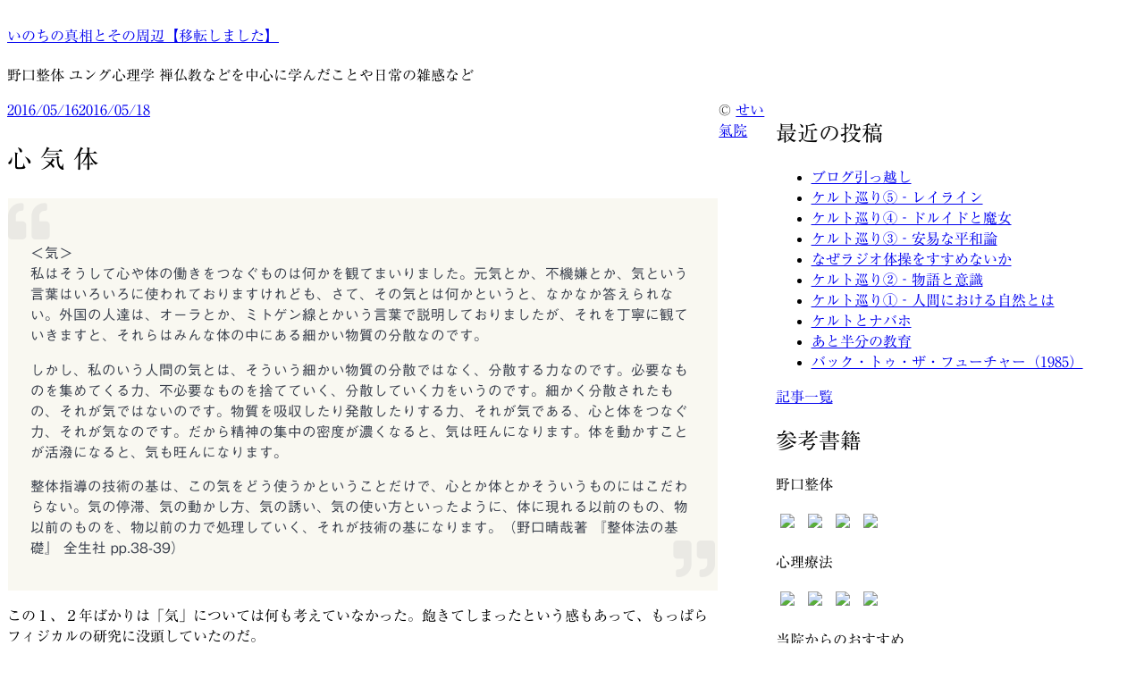

--- FILE ---
content_type: text/html; charset=UTF-8
request_url: https://blog.seikiin.com/archives/8571
body_size: 34776
content:
<!DOCTYPE html><html dir="ltr" lang="ja" class="no-js no-svg"><head><meta charset="UTF-8"><meta name="viewport" content="width=device-width, initial-scale=1"><link rel="profile" href="http://gmpg.org/xfn/11"> <script defer src="[data-uri]"></script> <title>心 気 体 | いのちの真相とその周辺【移転しました】</title><meta name="robots" content="max-image-preview:large" /><link rel="canonical" href="https://blog.seikiin.com/archives/8571" /><meta name="generator" content="All in One SEO (AIOSEO) 4.6.2" /><meta name="twitter:card" content="summary" /><meta name="twitter:title" content="心 気 体 | いのちの真相とその周辺【移転しました】" /><meta name="google" content="nositelinkssearchbox" /> <script type="application/ld+json" class="aioseo-schema">{"@context":"https:\/\/schema.org","@graph":[{"@type":"Article","@id":"https:\/\/blog.seikiin.com\/archives\/8571#article","name":"\u5fc3 \u6c17 \u4f53 | \u3044\u306e\u3061\u306e\u771f\u76f8\u3068\u305d\u306e\u5468\u8fba\u3010\u79fb\u8ee2\u3057\u307e\u3057\u305f\u3011","headline":"\u5fc3 \u6c17 \u4f53","author":{"@id":"https:\/\/blog.seikiin.com\/archives\/author\/seikiin#author"},"publisher":{"@id":"https:\/\/blog.seikiin.com\/#person"},"image":{"@type":"ImageObject","@id":"https:\/\/blog.seikiin.com\/archives\/8571#articleImage","url":"https:\/\/secure.gravatar.com\/avatar\/547c5e370168fbf91fe9d6182ef1bcd9?s=96&d=mm&r=g","width":96,"height":96,"caption":"\u305b\u3044\u6c23\u9662"},"datePublished":"2016-05-16T23:37:40+09:00","dateModified":"2016-05-18T22:40:51+09:00","inLanguage":"ja","mainEntityOfPage":{"@id":"https:\/\/blog.seikiin.com\/archives\/8571#webpage"},"isPartOf":{"@id":"https:\/\/blog.seikiin.com\/archives\/8571#webpage"},"articleSection":"\u65e5\u8a18\u30fb\u8003\u3048\u305f\u3053\u3068, \u6574\u4f53\u6cd5\u306e\u57fa\u790e, \u91ce\u53e3\u6674\u54c9\u30fb\u8457\u66f8"},{"@type":"BreadcrumbList","@id":"https:\/\/blog.seikiin.com\/archives\/8571#breadcrumblist","itemListElement":[{"@type":"ListItem","@id":"https:\/\/blog.seikiin.com\/#listItem","position":1,"name":"\u5bb6"}]},{"@type":"Person","@id":"https:\/\/blog.seikiin.com\/#person","name":"\u305b\u3044\u6c23\u9662","image":{"@type":"ImageObject","@id":"https:\/\/blog.seikiin.com\/archives\/8571#personImage","url":"https:\/\/secure.gravatar.com\/avatar\/547c5e370168fbf91fe9d6182ef1bcd9?s=96&d=mm&r=g","width":96,"height":96,"caption":"\u305b\u3044\u6c23\u9662"}},{"@type":"Person","@id":"https:\/\/blog.seikiin.com\/archives\/author\/seikiin#author","url":"https:\/\/blog.seikiin.com\/archives\/author\/seikiin","name":"\u305b\u3044\u6c23\u9662","image":{"@type":"ImageObject","@id":"https:\/\/blog.seikiin.com\/archives\/8571#authorImage","url":"https:\/\/secure.gravatar.com\/avatar\/547c5e370168fbf91fe9d6182ef1bcd9?s=96&d=mm&r=g","width":96,"height":96,"caption":"\u305b\u3044\u6c23\u9662"}},{"@type":"WebPage","@id":"https:\/\/blog.seikiin.com\/archives\/8571#webpage","url":"https:\/\/blog.seikiin.com\/archives\/8571","name":"\u5fc3 \u6c17 \u4f53 | \u3044\u306e\u3061\u306e\u771f\u76f8\u3068\u305d\u306e\u5468\u8fba\u3010\u79fb\u8ee2\u3057\u307e\u3057\u305f\u3011","inLanguage":"ja","isPartOf":{"@id":"https:\/\/blog.seikiin.com\/#website"},"breadcrumb":{"@id":"https:\/\/blog.seikiin.com\/archives\/8571#breadcrumblist"},"author":{"@id":"https:\/\/blog.seikiin.com\/archives\/author\/seikiin#author"},"creator":{"@id":"https:\/\/blog.seikiin.com\/archives\/author\/seikiin#author"},"datePublished":"2016-05-16T23:37:40+09:00","dateModified":"2016-05-18T22:40:51+09:00"},{"@type":"WebSite","@id":"https:\/\/blog.seikiin.com\/#website","url":"https:\/\/blog.seikiin.com\/","name":"\u3044\u306e\u3061\u306e\u771f\u76f8\u3068\u305d\u306e\u5468\u8fba","description":"\u91ce\u53e3\u6574\u4f53 \u30e6\u30f3\u30b0\u5fc3\u7406\u5b66 \u7985\u4ecf\u6559\u306a\u3069\u3092\u4e2d\u5fc3\u306b\u5b66\u3093\u3060\u3053\u3068\u3084\u65e5\u5e38\u306e\u96d1\u611f\u306a\u3069","inLanguage":"ja","publisher":{"@id":"https:\/\/blog.seikiin.com\/#person"}}]}</script> <link rel='dns-prefetch' href='//webfonts.xserver.jp' /><link rel='dns-prefetch' href='//use.fontawesome.com' /><link rel="alternate" type="application/rss+xml" title="いのちの真相とその周辺【移転しました】 &raquo; フィード" href="https://blog.seikiin.com/feed" /><link rel="alternate" type="application/rss+xml" title="いのちの真相とその周辺【移転しました】 &raquo; コメントフィード" href="https://blog.seikiin.com/comments/feed" /> <script defer src="[data-uri]"></script> <style id='wp-emoji-styles-inline-css'>img.wp-smiley, img.emoji {
		display: inline !important;
		border: none !important;
		box-shadow: none !important;
		height: 1em !important;
		width: 1em !important;
		margin: 0 0.07em !important;
		vertical-align: -0.1em !important;
		background: none !important;
		padding: 0 !important;
	}</style><link rel='stylesheet' id='wp-block-library-css' href='https://blog.seikiin.com/wp-includes/css/dist/block-library/style.min.css?ver=6.5.7' media='all' /><style id='wp-block-library-theme-inline-css'>.wp-block-audio figcaption{color:#555;font-size:13px;text-align:center}.is-dark-theme .wp-block-audio figcaption{color:#ffffffa6}.wp-block-audio{margin:0 0 1em}.wp-block-code{border:1px solid #ccc;border-radius:4px;font-family:Menlo,Consolas,monaco,monospace;padding:.8em 1em}.wp-block-embed figcaption{color:#555;font-size:13px;text-align:center}.is-dark-theme .wp-block-embed figcaption{color:#ffffffa6}.wp-block-embed{margin:0 0 1em}.blocks-gallery-caption{color:#555;font-size:13px;text-align:center}.is-dark-theme .blocks-gallery-caption{color:#ffffffa6}.wp-block-image figcaption{color:#555;font-size:13px;text-align:center}.is-dark-theme .wp-block-image figcaption{color:#ffffffa6}.wp-block-image{margin:0 0 1em}.wp-block-pullquote{border-bottom:4px solid;border-top:4px solid;color:currentColor;margin-bottom:1.75em}.wp-block-pullquote cite,.wp-block-pullquote footer,.wp-block-pullquote__citation{color:currentColor;font-size:.8125em;font-style:normal;text-transform:uppercase}.wp-block-quote{border-left:.25em solid;margin:0 0 1.75em;padding-left:1em}.wp-block-quote cite,.wp-block-quote footer{color:currentColor;font-size:.8125em;font-style:normal;position:relative}.wp-block-quote.has-text-align-right{border-left:none;border-right:.25em solid;padding-left:0;padding-right:1em}.wp-block-quote.has-text-align-center{border:none;padding-left:0}.wp-block-quote.is-large,.wp-block-quote.is-style-large,.wp-block-quote.is-style-plain{border:none}.wp-block-search .wp-block-search__label{font-weight:700}.wp-block-search__button{border:1px solid #ccc;padding:.375em .625em}:where(.wp-block-group.has-background){padding:1.25em 2.375em}.wp-block-separator.has-css-opacity{opacity:.4}.wp-block-separator{border:none;border-bottom:2px solid;margin-left:auto;margin-right:auto}.wp-block-separator.has-alpha-channel-opacity{opacity:1}.wp-block-separator:not(.is-style-wide):not(.is-style-dots){width:100px}.wp-block-separator.has-background:not(.is-style-dots){border-bottom:none;height:1px}.wp-block-separator.has-background:not(.is-style-wide):not(.is-style-dots){height:2px}.wp-block-table{margin:0 0 1em}.wp-block-table td,.wp-block-table th{word-break:normal}.wp-block-table figcaption{color:#555;font-size:13px;text-align:center}.is-dark-theme .wp-block-table figcaption{color:#ffffffa6}.wp-block-video figcaption{color:#555;font-size:13px;text-align:center}.is-dark-theme .wp-block-video figcaption{color:#ffffffa6}.wp-block-video{margin:0 0 1em}.wp-block-template-part.has-background{margin-bottom:0;margin-top:0;padding:1.25em 2.375em}</style><style id='classic-theme-styles-inline-css'>/*! This file is auto-generated */
.wp-block-button__link{color:#fff;background-color:#32373c;border-radius:9999px;box-shadow:none;text-decoration:none;padding:calc(.667em + 2px) calc(1.333em + 2px);font-size:1.125em}.wp-block-file__button{background:#32373c;color:#fff;text-decoration:none}</style><style id='global-styles-inline-css'>body{--wp--preset--color--black: #000000;--wp--preset--color--cyan-bluish-gray: #abb8c3;--wp--preset--color--white: #ffffff;--wp--preset--color--pale-pink: #f78da7;--wp--preset--color--vivid-red: #cf2e2e;--wp--preset--color--luminous-vivid-orange: #ff6900;--wp--preset--color--luminous-vivid-amber: #fcb900;--wp--preset--color--light-green-cyan: #7bdcb5;--wp--preset--color--vivid-green-cyan: #00d084;--wp--preset--color--pale-cyan-blue: #8ed1fc;--wp--preset--color--vivid-cyan-blue: #0693e3;--wp--preset--color--vivid-purple: #9b51e0;--wp--preset--gradient--vivid-cyan-blue-to-vivid-purple: linear-gradient(135deg,rgba(6,147,227,1) 0%,rgb(155,81,224) 100%);--wp--preset--gradient--light-green-cyan-to-vivid-green-cyan: linear-gradient(135deg,rgb(122,220,180) 0%,rgb(0,208,130) 100%);--wp--preset--gradient--luminous-vivid-amber-to-luminous-vivid-orange: linear-gradient(135deg,rgba(252,185,0,1) 0%,rgba(255,105,0,1) 100%);--wp--preset--gradient--luminous-vivid-orange-to-vivid-red: linear-gradient(135deg,rgba(255,105,0,1) 0%,rgb(207,46,46) 100%);--wp--preset--gradient--very-light-gray-to-cyan-bluish-gray: linear-gradient(135deg,rgb(238,238,238) 0%,rgb(169,184,195) 100%);--wp--preset--gradient--cool-to-warm-spectrum: linear-gradient(135deg,rgb(74,234,220) 0%,rgb(151,120,209) 20%,rgb(207,42,186) 40%,rgb(238,44,130) 60%,rgb(251,105,98) 80%,rgb(254,248,76) 100%);--wp--preset--gradient--blush-light-purple: linear-gradient(135deg,rgb(255,206,236) 0%,rgb(152,150,240) 100%);--wp--preset--gradient--blush-bordeaux: linear-gradient(135deg,rgb(254,205,165) 0%,rgb(254,45,45) 50%,rgb(107,0,62) 100%);--wp--preset--gradient--luminous-dusk: linear-gradient(135deg,rgb(255,203,112) 0%,rgb(199,81,192) 50%,rgb(65,88,208) 100%);--wp--preset--gradient--pale-ocean: linear-gradient(135deg,rgb(255,245,203) 0%,rgb(182,227,212) 50%,rgb(51,167,181) 100%);--wp--preset--gradient--electric-grass: linear-gradient(135deg,rgb(202,248,128) 0%,rgb(113,206,126) 100%);--wp--preset--gradient--midnight: linear-gradient(135deg,rgb(2,3,129) 0%,rgb(40,116,252) 100%);--wp--preset--font-size--small: 13px;--wp--preset--font-size--medium: 20px;--wp--preset--font-size--large: 36px;--wp--preset--font-size--x-large: 42px;--wp--preset--spacing--20: 0.44rem;--wp--preset--spacing--30: 0.67rem;--wp--preset--spacing--40: 1rem;--wp--preset--spacing--50: 1.5rem;--wp--preset--spacing--60: 2.25rem;--wp--preset--spacing--70: 3.38rem;--wp--preset--spacing--80: 5.06rem;--wp--preset--shadow--natural: 6px 6px 9px rgba(0, 0, 0, 0.2);--wp--preset--shadow--deep: 12px 12px 50px rgba(0, 0, 0, 0.4);--wp--preset--shadow--sharp: 6px 6px 0px rgba(0, 0, 0, 0.2);--wp--preset--shadow--outlined: 6px 6px 0px -3px rgba(255, 255, 255, 1), 6px 6px rgba(0, 0, 0, 1);--wp--preset--shadow--crisp: 6px 6px 0px rgba(0, 0, 0, 1);}:where(.is-layout-flex){gap: 0.5em;}:where(.is-layout-grid){gap: 0.5em;}body .is-layout-flex{display: flex;}body .is-layout-flex{flex-wrap: wrap;align-items: center;}body .is-layout-flex > *{margin: 0;}body .is-layout-grid{display: grid;}body .is-layout-grid > *{margin: 0;}:where(.wp-block-columns.is-layout-flex){gap: 2em;}:where(.wp-block-columns.is-layout-grid){gap: 2em;}:where(.wp-block-post-template.is-layout-flex){gap: 1.25em;}:where(.wp-block-post-template.is-layout-grid){gap: 1.25em;}.has-black-color{color: var(--wp--preset--color--black) !important;}.has-cyan-bluish-gray-color{color: var(--wp--preset--color--cyan-bluish-gray) !important;}.has-white-color{color: var(--wp--preset--color--white) !important;}.has-pale-pink-color{color: var(--wp--preset--color--pale-pink) !important;}.has-vivid-red-color{color: var(--wp--preset--color--vivid-red) !important;}.has-luminous-vivid-orange-color{color: var(--wp--preset--color--luminous-vivid-orange) !important;}.has-luminous-vivid-amber-color{color: var(--wp--preset--color--luminous-vivid-amber) !important;}.has-light-green-cyan-color{color: var(--wp--preset--color--light-green-cyan) !important;}.has-vivid-green-cyan-color{color: var(--wp--preset--color--vivid-green-cyan) !important;}.has-pale-cyan-blue-color{color: var(--wp--preset--color--pale-cyan-blue) !important;}.has-vivid-cyan-blue-color{color: var(--wp--preset--color--vivid-cyan-blue) !important;}.has-vivid-purple-color{color: var(--wp--preset--color--vivid-purple) !important;}.has-black-background-color{background-color: var(--wp--preset--color--black) !important;}.has-cyan-bluish-gray-background-color{background-color: var(--wp--preset--color--cyan-bluish-gray) !important;}.has-white-background-color{background-color: var(--wp--preset--color--white) !important;}.has-pale-pink-background-color{background-color: var(--wp--preset--color--pale-pink) !important;}.has-vivid-red-background-color{background-color: var(--wp--preset--color--vivid-red) !important;}.has-luminous-vivid-orange-background-color{background-color: var(--wp--preset--color--luminous-vivid-orange) !important;}.has-luminous-vivid-amber-background-color{background-color: var(--wp--preset--color--luminous-vivid-amber) !important;}.has-light-green-cyan-background-color{background-color: var(--wp--preset--color--light-green-cyan) !important;}.has-vivid-green-cyan-background-color{background-color: var(--wp--preset--color--vivid-green-cyan) !important;}.has-pale-cyan-blue-background-color{background-color: var(--wp--preset--color--pale-cyan-blue) !important;}.has-vivid-cyan-blue-background-color{background-color: var(--wp--preset--color--vivid-cyan-blue) !important;}.has-vivid-purple-background-color{background-color: var(--wp--preset--color--vivid-purple) !important;}.has-black-border-color{border-color: var(--wp--preset--color--black) !important;}.has-cyan-bluish-gray-border-color{border-color: var(--wp--preset--color--cyan-bluish-gray) !important;}.has-white-border-color{border-color: var(--wp--preset--color--white) !important;}.has-pale-pink-border-color{border-color: var(--wp--preset--color--pale-pink) !important;}.has-vivid-red-border-color{border-color: var(--wp--preset--color--vivid-red) !important;}.has-luminous-vivid-orange-border-color{border-color: var(--wp--preset--color--luminous-vivid-orange) !important;}.has-luminous-vivid-amber-border-color{border-color: var(--wp--preset--color--luminous-vivid-amber) !important;}.has-light-green-cyan-border-color{border-color: var(--wp--preset--color--light-green-cyan) !important;}.has-vivid-green-cyan-border-color{border-color: var(--wp--preset--color--vivid-green-cyan) !important;}.has-pale-cyan-blue-border-color{border-color: var(--wp--preset--color--pale-cyan-blue) !important;}.has-vivid-cyan-blue-border-color{border-color: var(--wp--preset--color--vivid-cyan-blue) !important;}.has-vivid-purple-border-color{border-color: var(--wp--preset--color--vivid-purple) !important;}.has-vivid-cyan-blue-to-vivid-purple-gradient-background{background: var(--wp--preset--gradient--vivid-cyan-blue-to-vivid-purple) !important;}.has-light-green-cyan-to-vivid-green-cyan-gradient-background{background: var(--wp--preset--gradient--light-green-cyan-to-vivid-green-cyan) !important;}.has-luminous-vivid-amber-to-luminous-vivid-orange-gradient-background{background: var(--wp--preset--gradient--luminous-vivid-amber-to-luminous-vivid-orange) !important;}.has-luminous-vivid-orange-to-vivid-red-gradient-background{background: var(--wp--preset--gradient--luminous-vivid-orange-to-vivid-red) !important;}.has-very-light-gray-to-cyan-bluish-gray-gradient-background{background: var(--wp--preset--gradient--very-light-gray-to-cyan-bluish-gray) !important;}.has-cool-to-warm-spectrum-gradient-background{background: var(--wp--preset--gradient--cool-to-warm-spectrum) !important;}.has-blush-light-purple-gradient-background{background: var(--wp--preset--gradient--blush-light-purple) !important;}.has-blush-bordeaux-gradient-background{background: var(--wp--preset--gradient--blush-bordeaux) !important;}.has-luminous-dusk-gradient-background{background: var(--wp--preset--gradient--luminous-dusk) !important;}.has-pale-ocean-gradient-background{background: var(--wp--preset--gradient--pale-ocean) !important;}.has-electric-grass-gradient-background{background: var(--wp--preset--gradient--electric-grass) !important;}.has-midnight-gradient-background{background: var(--wp--preset--gradient--midnight) !important;}.has-small-font-size{font-size: var(--wp--preset--font-size--small) !important;}.has-medium-font-size{font-size: var(--wp--preset--font-size--medium) !important;}.has-large-font-size{font-size: var(--wp--preset--font-size--large) !important;}.has-x-large-font-size{font-size: var(--wp--preset--font-size--x-large) !important;}
.wp-block-navigation a:where(:not(.wp-element-button)){color: inherit;}
:where(.wp-block-post-template.is-layout-flex){gap: 1.25em;}:where(.wp-block-post-template.is-layout-grid){gap: 1.25em;}
:where(.wp-block-columns.is-layout-flex){gap: 2em;}:where(.wp-block-columns.is-layout-grid){gap: 2em;}
.wp-block-pullquote{font-size: 1.5em;line-height: 1.6;}</style><link rel='stylesheet' id='wpccp-css' href='https://blog.seikiin.com/wp-content/plugins/wp-content-copy-protection/assets/css/style.min.css?ver=1692059027' media='all' /><link rel='stylesheet' id='parent-style-css' href='https://blog.seikiin.com/wp-content/cache/autoptimize/autoptimize_single_1d0ce764c95fa20b2e6c35bca3e12500.php?ver=6.5.7' media='all' /><link rel='stylesheet' id='child-style-css' href='https://blog.seikiin.com/wp-content/themes/twentyseventeen%20child/style.css?ver=6.5.7' media='all' /><link rel='stylesheet' id='twentyseventeen-style-css' href='https://blog.seikiin.com/wp-content/themes/twentyseventeen%20child/style.css?ver=20240402' media='all' /><link rel='stylesheet' id='twentyseventeen-block-style-css' href='https://blog.seikiin.com/wp-content/cache/autoptimize/autoptimize_single_00184da8b43cc60f051ba2e5cc467a76.php?ver=20220912' media='all' /><link rel='stylesheet' id='font-awesome-official-css' href='https://use.fontawesome.com/releases/v5.13.0/css/all.css' media='all' integrity="sha384-Bfad6CLCknfcloXFOyFnlgtENryhrpZCe29RTifKEixXQZ38WheV+i/6YWSzkz3V" crossorigin="anonymous" /><link rel='stylesheet' id='font-awesome-official-v4shim-css' href='https://use.fontawesome.com/releases/v5.13.0/css/v4-shims.css' media='all' integrity="sha384-/7iOrVBege33/9vHFYEtviVcxjUsNCqyeMnlW/Ms+PH8uRdFkKFmqf9CbVAN0Qef" crossorigin="anonymous" /><style id='font-awesome-official-v4shim-inline-css'>@font-face {
font-family: "FontAwesome";
font-display: block;
src: url("https://use.fontawesome.com/releases/v5.13.0/webfonts/fa-brands-400.eot"),
		url("https://use.fontawesome.com/releases/v5.13.0/webfonts/fa-brands-400.eot?#iefix") format("embedded-opentype"),
		url("https://use.fontawesome.com/releases/v5.13.0/webfonts/fa-brands-400.woff2") format("woff2"),
		url("https://use.fontawesome.com/releases/v5.13.0/webfonts/fa-brands-400.woff") format("woff"),
		url("https://use.fontawesome.com/releases/v5.13.0/webfonts/fa-brands-400.ttf") format("truetype"),
		url("https://use.fontawesome.com/releases/v5.13.0/webfonts/fa-brands-400.svg#fontawesome") format("svg");
}

@font-face {
font-family: "FontAwesome";
font-display: block;
src: url("https://use.fontawesome.com/releases/v5.13.0/webfonts/fa-solid-900.eot"),
		url("https://use.fontawesome.com/releases/v5.13.0/webfonts/fa-solid-900.eot?#iefix") format("embedded-opentype"),
		url("https://use.fontawesome.com/releases/v5.13.0/webfonts/fa-solid-900.woff2") format("woff2"),
		url("https://use.fontawesome.com/releases/v5.13.0/webfonts/fa-solid-900.woff") format("woff"),
		url("https://use.fontawesome.com/releases/v5.13.0/webfonts/fa-solid-900.ttf") format("truetype"),
		url("https://use.fontawesome.com/releases/v5.13.0/webfonts/fa-solid-900.svg#fontawesome") format("svg");
}

@font-face {
font-family: "FontAwesome";
font-display: block;
src: url("https://use.fontawesome.com/releases/v5.13.0/webfonts/fa-regular-400.eot"),
		url("https://use.fontawesome.com/releases/v5.13.0/webfonts/fa-regular-400.eot?#iefix") format("embedded-opentype"),
		url("https://use.fontawesome.com/releases/v5.13.0/webfonts/fa-regular-400.woff2") format("woff2"),
		url("https://use.fontawesome.com/releases/v5.13.0/webfonts/fa-regular-400.woff") format("woff"),
		url("https://use.fontawesome.com/releases/v5.13.0/webfonts/fa-regular-400.ttf") format("truetype"),
		url("https://use.fontawesome.com/releases/v5.13.0/webfonts/fa-regular-400.svg#fontawesome") format("svg");
unicode-range: U+F004-F005,U+F007,U+F017,U+F022,U+F024,U+F02E,U+F03E,U+F044,U+F057-F059,U+F06E,U+F070,U+F075,U+F07B-F07C,U+F080,U+F086,U+F089,U+F094,U+F09D,U+F0A0,U+F0A4-F0A7,U+F0C5,U+F0C7-F0C8,U+F0E0,U+F0EB,U+F0F3,U+F0F8,U+F0FE,U+F111,U+F118-F11A,U+F11C,U+F133,U+F144,U+F146,U+F14A,U+F14D-F14E,U+F150-F152,U+F15B-F15C,U+F164-F165,U+F185-F186,U+F191-F192,U+F1AD,U+F1C1-F1C9,U+F1CD,U+F1D8,U+F1E3,U+F1EA,U+F1F6,U+F1F9,U+F20A,U+F247-F249,U+F24D,U+F254-F25B,U+F25D,U+F267,U+F271-F274,U+F279,U+F28B,U+F28D,U+F2B5-F2B6,U+F2B9,U+F2BB,U+F2BD,U+F2C1-F2C2,U+F2D0,U+F2D2,U+F2DC,U+F2ED,U+F328,U+F358-F35B,U+F3A5,U+F3D1,U+F410,U+F4AD;
}</style> <script defer src="https://blog.seikiin.com/wp-includes/js/jquery/jquery.min.js?ver=3.7.1" id="jquery-core-js"></script> <script defer src="https://blog.seikiin.com/wp-includes/js/jquery/jquery-migrate.min.js?ver=3.4.1" id="jquery-migrate-js"></script> <script src="//webfonts.xserver.jp/js/xserverv3.js?fadein=0&amp;ver=2.0.7" id="typesquare_std-js"></script> <script defer id="twentyseventeen-global-js-extra" src="[data-uri]"></script> <script src="https://blog.seikiin.com/wp-content/cache/autoptimize/autoptimize_single_33e2c8ad1905b996e9026b408c2a6c6e.php?ver=20211130" id="twentyseventeen-global-js" defer data-wp-strategy="defer"></script> <link rel="https://api.w.org/" href="https://blog.seikiin.com/wp-json/" /><link rel="alternate" type="application/json" href="https://blog.seikiin.com/wp-json/wp/v2/posts/8571" /><link rel="EditURI" type="application/rsd+xml" title="RSD" href="https://blog.seikiin.com/xmlrpc.php?rsd" /><meta name="generator" content="WordPress 6.5.7" /><link rel='shortlink' href='https://blog.seikiin.com/?p=8571' /><link rel="alternate" type="application/json+oembed" href="https://blog.seikiin.com/wp-json/oembed/1.0/embed?url=https%3A%2F%2Fblog.seikiin.com%2Farchives%2F8571" /><link rel="alternate" type="text/xml+oembed" href="https://blog.seikiin.com/wp-json/oembed/1.0/embed?url=https%3A%2F%2Fblog.seikiin.com%2Farchives%2F8571&#038;format=xml" /><style type='text/css'>h1,h2,h3,.entry-title,.site-branding-text,.site-branding{ font-family: "リュウミン R-KL";}h4,h5,h6{ font-family: "リュウミン R-KL";}.hentry{ font-family: "リュウミン R-KL";}strong,b{ font-family: "リュウミン B-KL";}</style><style id="wp-custom-css">/*.custom-header{
height:60px;*/
/*text-align:center; 
}*/
.navigation-top{
border:none; 
}

@media screen and (min-width: 48em) {
	
	
	.seikiinImg{padding-bottom:70px;
		text-align:center; }

#site-navigation {
    position: relative;
    overflow: hidden;
}

#site-navigation ul {
    position: relative;
    left: 50%;
    float: left;
}

#site-navigation li {
    position: relative;
    left: -50%;
    float: left;
    padding:0 5px;
    list-style:none;
}
	
	
@font-face {
  font-family: "リュウミン R-KL";
  font-display: swap;
}

/* Layout */
 
	

	.has-sidebar:not(.error404) #primary {
		float: left;
		width: 63%;
	}

	.has-sidebar #secondary {
		float: right;
		padding-top: 0;
		width: 32%;
	}
	


}



.site-header {
	background-color: #fff;/*header-background-color*/

}

blockquote{ background-color:#f9f7f0; 
	color:#43676b; font-style:normal;font-size:97%;
         /*font-family:  ;*/

}


/* Typography for Japanese Font */
 
html[lang="ja"] body,
html[lang="ja"] button,
html[lang="ja"] input,
html[lang="ja"] select,
html[lang="ja"] textarea {
        font-family: "リュウミン R-KL" !important;

} 

#custom_html-3 img {margin:5px; text-decoration:none;}

blockquote{ 
	background-color:#f8f7ee; 
	font-style:normal; 
	color:#393f4c;
font-family:"Gothic Medium BBB","meiryo",sans-serif ;}

blockquote strong{font-family:"Midashi Go MB31","meiryo",sans-serif ;}

/************************************
** 引用（blockquote）
************************************/
blockquote {
  background: none repeat scroll 0 0 rgba(248, 247, 238, 0.8);
  border: 1px solid #FFFFFF;
  margin: 1em 0;
  padding: 35px 20px 20px 25px;
  position: relative;
}


blockquote:before {
	font-family: "Font Awesome 5 Free";
  color: #C8C8C8;
  content: "\f10d";
 	font-size:3em;
 font-weight: 900;
  left: 0;
  position: absolute;
  top: 0;
	opacity:.3;
}

blockquote:after {
	font-family: "Font Awesome 5 Free";
  color: #C8C8C8;
  content: "\f10e";
	font-size:3em;
  font-weight: 900;
  position: absolute;
  right: 3px;
  bottom: 10px;	opacity:.3;

}

.site-title{padding-top:13px;
	padding-bottom:5px;}
html[lang="ja"] h1{font-size:1.73em; font-weight:500;}
.site-description {color:#000;}</style><div align="center"> <noscript><div style="position:fixed; top:0px; left:0px; z-index:3000; height:100%; width:100%; background-color:#FFFFFF"> <br/><br/><div style="font-family: Tahoma; font-size: 14px; background-color:#FFFFCC; border: 1pt solid Black; padding: 10pt;"> Sorry, you have Javascript Disabled! To see this page as it is meant to appear, please enable your Javascript!</div></div> </noscript></div>  <script defer src="https://www.googletagmanager.com/gtag/js?id=UA-40096007-2"></script> <script defer src="[data-uri]"></script> </head><body class="post-template-default single single-post postid-8571 single-format-standard wp-embed-responsive has-sidebar colors-light"><div id="page" class="site"> <a class="skip-link screen-reader-text" href="#content">コンテンツへスキップ</a><header id="masthead" class="site-header" role="banner"><div class="custom-header"><div class="custom-header-media"></div><div class="site-branding"><div class="wrap"><div class="site-branding-text"><p class="site-title"><a href="https://blog.seikiin.com/" rel="home">いのちの真相とその周辺【移転しました】</a></p><p class="site-description">野口整体 ユング心理学 禅仏教などを中心に学んだことや日常の雑感など</p></div></div></div></div></header><div class="site-content-contain"><div id="content" class="site-content"><div class="wrap"><div id="primary" class="content-area"><main id="main" class="site-main" role="main"><article id="post-8571" class="post-8571 post type-post status-publish format-standard hentry category-69 category-93 category-3"><header class="entry-header"><div class="entry-meta"><span class="posted-on"><span class="screen-reader-text">投稿日:</span> <a href="https://blog.seikiin.com/archives/8571" rel="bookmark"><time class="entry-date published" datetime="2016-05-16T23:37:40+09:00">2016/05/16</time><time class="updated" datetime="2016-05-18T22:40:51+09:00">2016/05/18</time></a></span></div><h1 class="entry-title">心 気 体</h1></header><div class="entry-content"><blockquote><p>＜気＞<br /> 私はそうして心や体の働きをつなぐものは何かを観てまいりました。元気とか、不機嫌とか、気という言葉はいろいろに使われておりますけれども、さて、その気とは何かというと、なかなか答えられない。外国の人達は、オーラとか、ミトゲン線とかいう言葉で説明しておりましたが、それを丁寧に観ていきますと、それらはみんな体の中にある細かい物質の分散なのです。</p><p>しかし、私のいう人間の気とは、そういう細かい物質の分散ではなく、分散する力なのです。必要なものを集めてくる力、不必要なものを捨てていく、分散していく力をいうのです。細かく分散されたもの、それが気ではないのです。物質を吸収したり発散したりする力、それが気である、心と体をつなぐ力、それが気なのです。だから精神の集中の密度が濃くなると、気は旺んになります。体を動かすことが活潑になると、気も旺んになります。</p><p>整体指導の技術の基は、この気をどう使うかということだけで、心とか体とかそういうものにはこだわらない。気の停滞、気の動かし方、気の誘い、気の使い方といったように、体に現れる以前のもの、物以前のものを、物以前の力で処理していく、それが技術の基になります。（野口晴哉著 『整体法の基礎』 全生社 pp.38-39）</p></blockquote><p>この１、２年ばかりは「気」については何も考えていなかった。飽きてしまったという感もあって、もっぱらフィジカルの研究に没頭していたのだ。</p><p>当然だけど「気」の方ばかりを先立てて研究していても限界があるし、かといって物質的アプローチだけで人間を観つづけるには説明のつかない動きが山ほど出てくる。やっぱり目に見えないものも大切だ。</p><p>だから「気」というものは理解しきれるものではないけれども、放っぽっておいて良いということもない、と思う。いまのところ、「もの」と「気」は同じひとつのことだということで研究している。</p><p>気で気を誘導するうえで邪魔になるのが、随意筋の緊張である。整体操法を修得するには、身体をつくるのに１０年、それから技術を身に付けるのに１０年で、計２０年という話を聞いたことがある。</p><p>どんな職業においても「技術」を行うには、まずそれが可能な身体にならなければならない。整体の場合は差し詰め「気の身体」というようなものだと思うのだが、その習得方法がずっとわからなかった。</p><p>今の年齢になって気づいたのだが、「わからない」、「できない」ということはワクワクするものだ。成長の可能性を突き付けられているのだから。逆にできるはずのないものがスラスラできてしまっている時は、やはり何かがズレているのだ。これはこれでオカシイ。</p><p>気の話から観念論に流れたが、気と肉体、技術はすべてリンクして同時的に学べるというのが、ここ最近の発見であり、おどろきだったのだ。人間の探求には終わりもないし限界もない。これ以上ないくらいおもしろい世界なのだ。</p></div><footer class="entry-footer"><span class="cat-tags-links"><span class="cat-links"><svg class="icon icon-folder-open" aria-hidden="true" role="img"> <use href="#icon-folder-open" xlink:href="#icon-folder-open"></use> </svg><span class="screen-reader-text">カテゴリー</span><a href="https://blog.seikiin.com/archives/category/%e6%97%a5%e8%a8%98%e3%83%bb%e8%80%83%e3%81%88%e3%81%9f%e3%81%93%e3%81%a8" rel="category tag">日記・考えたこと</a>、<a href="https://blog.seikiin.com/archives/category/%e9%87%8e%e5%8f%a3%e6%99%b4%e5%93%89%e3%83%bb%e8%91%97%e6%9b%b8/%e6%95%b4%e4%bd%93%e6%b3%95%e3%81%ae%e5%9f%ba%e7%a4%8e" rel="category tag">整体法の基礎</a>、<a href="https://blog.seikiin.com/archives/category/%e9%87%8e%e5%8f%a3%e6%99%b4%e5%93%89%e3%83%bb%e8%91%97%e6%9b%b8" rel="category tag">野口晴哉・著書</a></span></span></footer></article><nav class="navigation post-navigation" aria-label="投稿"><h2 class="screen-reader-text">投稿ナビゲーション</h2><div class="nav-links"><div class="nav-previous"><a href="https://blog.seikiin.com/archives/8565" rel="prev"><span class="screen-reader-text">前の投稿</span><span aria-hidden="true" class="nav-subtitle">前</span> <span class="nav-title"><span class="nav-title-icon-wrapper"><svg class="icon icon-arrow-left" aria-hidden="true" role="img"> <use href="#icon-arrow-left" xlink:href="#icon-arrow-left"></use> </svg></span>バラ</span></a></div><div class="nav-next"><a href="https://blog.seikiin.com/archives/8585" rel="next"><span class="screen-reader-text">次の投稿</span><span aria-hidden="true" class="nav-subtitle">次</span> <span class="nav-title">信仰の自由<span class="nav-title-icon-wrapper"><svg class="icon icon-arrow-right" aria-hidden="true" role="img"> <use href="#icon-arrow-right" xlink:href="#icon-arrow-right"></use> </svg></span></span></a></div></div></nav></main></div><aside id="secondary" class="widget-area" role="complementary" aria-label="ブログサイドバー"><section id="recent-posts-2" class="widget widget_recent_entries"><h2 class="widget-title">最近の投稿</h2><nav aria-label="最近の投稿"><ul><li> <a href="https://blog.seikiin.com/archives/16841">ブログ引っ越し</a></li><li> <a href="https://blog.seikiin.com/archives/16795">ケルト巡り⑤‐レイライン</a></li><li> <a href="https://blog.seikiin.com/archives/16774">ケルト巡り④‐ドルイドと魔女</a></li><li> <a href="https://blog.seikiin.com/archives/16753">ケルト巡り③‐安易な平和論</a></li><li> <a href="https://blog.seikiin.com/archives/16734">なぜラジオ体操をすすめないか</a></li><li> <a href="https://blog.seikiin.com/archives/16720">ケルト巡り②‐物語と意識</a></li><li> <a href="https://blog.seikiin.com/archives/16693">ケルト巡り①‐人間における自然とは</a></li><li> <a href="https://blog.seikiin.com/archives/16635">ケルトとナバホ</a></li><li> <a href="https://blog.seikiin.com/archives/16577">あと半分の教育</a></li><li> <a href="https://blog.seikiin.com/archives/16544">バック・トゥ・ザ・フューチャー（1985）</a></li></ul></nav></section><section id="text-2" class="widget widget_text"><div class="textwidget"><p><a href="http://blog.seikiin.com/page-7246/">記事一覧</a></p></div></section><section id="custom_html-3" class="widget_text widget widget_custom_html"><h2 class="widget-title">参考書籍</h2><div class="textwidget custom-html-widget"><p>野口整体</p> <a href="https://www.amazon.co.jp/%E6%95%B4%E4%BD%93%E5%85%A5%E9%96%80-%E3%81%A1%E3%81%8F%E3%81%BE%E6%96%87%E5%BA%AB-%E9%87%8E%E5%8F%A3-%E6%99%B4%E5%93%89/dp/4480037063/ref=as_li_ss_il?ie=UTF8&qid=1513225821&sr=8-1&keywords=%E6%95%B4%E4%BD%93%E5%85%A5%E9%96%80&linkCode=li2&tag=seikiin-22&linkId=bed4190da753619cc9f3a2d9b6157b52" target="_blank" rel="noopener"><img border="0" src="//ws-fe.amazon-adsystem.com/widgets/q?_encoding=UTF8&ASIN=4480037063&Format=_SL160_&ID=AsinImage&MarketPlace=JP&ServiceVersion=20070822&WS=1&tag=seikiin-22" ></a><img src="https://ir-jp.amazon-adsystem.com/e/ir?t=seikiin-22&l=li2&o=9&a=4480037063" width="1" height="1" border="0" alt="" style="border:none !important; margin:0px !important;" /> <a href="https://www.amazon.co.jp/%E9%A2%A8%E9%82%AA%E3%81%AE%E5%8A%B9%E7%94%A8-%E3%81%A1%E3%81%8F%E3%81%BE%E6%96%87%E5%BA%AB-%E9%87%8E%E5%8F%A3-%E6%99%B4%E5%93%89/dp/4480038078/ref=as_li_ss_il?_encoding=UTF8&psc=1&refRID=33NEYZRDN7KTZAJDJ0QR&linkCode=li2&tag=seikiin-22&linkId=b7bb5f27bccbc96204673c1afac23fb6" target="_blank" rel="noopener"><img border="0" src="//ws-fe.amazon-adsystem.com/widgets/q?_encoding=UTF8&ASIN=4480038078&Format=_SL160_&ID=AsinImage&MarketPlace=JP&ServiceVersion=20070822&WS=1&tag=seikiin-22" ></a><img src="https://ir-jp.amazon-adsystem.com/e/ir?t=seikiin-22&l=li2&o=9&a=4480038078" width="1" height="1" border="0" alt="" style="border:none !important; margin:0px !important;" /> <a href="https://www.amazon.co.jp/%E4%BD%93%E7%99%96-%E3%81%A1%E3%81%8F%E3%81%BE%E6%96%87%E5%BA%AB-%E9%87%8E%E5%8F%A3-%E6%99%B4%E5%93%89/dp/448043044X/ref=as_li_ss_il?_encoding=UTF8&psc=1&refRID=76PH25V9ZHHYD80KQBHF&linkCode=li2&tag=seikiin-22&linkId=054f3af2ef2a5ca213e2e4fd186ce64e" target="_blank" rel="noopener"><img border="0" src="//ws-fe.amazon-adsystem.com/widgets/q?_encoding=UTF8&ASIN=448043044X&Format=_SL160_&ID=AsinImage&MarketPlace=JP&ServiceVersion=20070822&WS=1&tag=seikiin-22" ></a><img src="https://ir-jp.amazon-adsystem.com/e/ir?t=seikiin-22&l=li2&o=9&a=448043044X" width="1" height="1" border="0" alt="" style="border:none !important; margin:0px !important;" /> <a href="https://www.amazon.co.jp/%E5%9B%9E%E6%83%B3%E3%81%AE%E9%87%8E%E5%8F%A3%E6%99%B4%E5%93%89-%E3%81%A1%E3%81%8F%E3%81%BE%E6%96%87%E5%BA%AB-%E3%81%AE-7-3-%E9%87%8E%E5%8F%A3-%E6%98%AD%E5%AD%90/dp/448042167X/ref=as_li_ss_il?_encoding=UTF8&psc=1&refRID=PB81FZKTY6TDVQF25ZB4&linkCode=li2&tag=seikiin-22&linkId=3abff531da93171f9a40bcfb2f2a6ad5" target="_blank" rel="noopener"><img border="0" src="//ws-fe.amazon-adsystem.com/widgets/q?_encoding=UTF8&ASIN=448042167X&Format=_SL160_&ID=AsinImage&MarketPlace=JP&ServiceVersion=20070822&WS=1&tag=seikiin-22" ></a><img src="https://ir-jp.amazon-adsystem.com/e/ir?t=seikiin-22&l=li2&o=9&a=448042167X" width="1" height="1" border="0" alt="" style="border:none !important; margin:0px !important;" /><p>心理療法</p> <a href="https://www.amazon.co.jp/%E3%83%A6%E3%83%B3%E3%82%B0%E5%BF%83%E7%90%86%E5%AD%A6%E5%85%A5%E9%96%80-%E6%B2%B3%E5%90%88-%E9%9A%BC%E9%9B%84/dp/4563055115?__mk_ja_JP=%E3%82%AB%E3%82%BF%E3%82%AB%E3%83%8A&dchild=1&keywords=%E3%83%A6%E3%83%B3%E3%82%B0%E5%BF%83%E7%90%86%E5%AD%A6%E5%85%A5%E9%96%80&qid=1615270563&sr=8-1&linkCode=li2&tag=seikiin-22&linkId=8fcddfb618305a52e73db243b4190c28&language=ja_JP&ref_=as_li_ss_il" target="_blank" rel="noopener"><img border="0" src="//ws-fe.amazon-adsystem.com/widgets/q?_encoding=UTF8&ASIN=4563055115&Format=_SL160_&ID=AsinImage&MarketPlace=JP&ServiceVersion=20070822&WS=1&tag=seikiin-22&language=ja_JP" ></a><img src="https://ir-jp.amazon-adsystem.com/e/ir?t=seikiin-22&language=ja_JP&l=li2&o=9&a=4563055115" width="1" height="1" border="0" alt="" style="border:none !important; margin:0px !important;" /> <a href="https://www.amazon.co.jp/%E3%81%93%E3%81%93%E3%82%8D%E3%81%AE%E5%87%A6%E6%96%B9%E7%AE%8B-%E6%96%B0%E6%BD%AE%E6%96%87%E5%BA%AB-%E6%B2%B3%E5%90%88-%E9%9A%BC%E9%9B%84/dp/4101252246/ref=as_li_ss_il?_encoding=UTF8&qid=1513225985&sr=1-1&linkCode=li2&tag=seikiin-22&linkId=4431fe824a477cba72d318fe6556b8c0" target="_blank" rel="noopener"><img border="0" src="//ws-fe.amazon-adsystem.com/widgets/q?_encoding=UTF8&ASIN=4101252246&Format=_SL160_&ID=AsinImage&MarketPlace=JP&ServiceVersion=20070822&WS=1&tag=seikiin-22" ></a><img src="https://ir-jp.amazon-adsystem.com/e/ir?t=seikiin-22&l=li2&o=9&a=4101252246" width="1" height="1" border="0" alt="" style="border:none !important; margin:0px !important;" /> <a href="https://www.amazon.co.jp/%E3%82%AB%E3%82%A6%E3%83%B3%E3%82%BB%E3%83%AA%E3%83%B3%E3%82%B0%E3%81%AE%E5%AE%9F%E9%9A%9B%E5%95%8F%E9%A1%8C-%E6%B2%B3%E5%90%88-%E9%9A%BC%E9%9B%84/dp/4414401194/ref=as_li_ss_il?__mk_ja_JP=%E3%82%AB%E3%82%BF%E3%82%AB%E3%83%8A&crid=G87K0W6FKOMS&keywords=%E3%82%AB%E3%82%A6%E3%83%B3%E3%82%BB%E3%83%AA%E3%83%B3%E3%82%B0%E3%81%AE%E5%AE%9F%E9%9A%9B%E5%95%8F%E9%A1%8C&qid=1562218537&s=gateway&sprefix=%E3%82%AB%E3%82%A6%E3%83%B3%E3%82%BB%E3%83%AA%E3%83%B3%E3%82%B0%E3%81%AE,aps,252&sr=8-1&linkCode=li2&tag=seikiin-22&linkId=ce0050731d5e34c5570e59744f376a1b&language=ja_JP" target="_blank" rel="noopener"><img border="0" src="//ws-fe.amazon-adsystem.com/widgets/q?_encoding=UTF8&ASIN=4414401194&Format=_SL160_&ID=AsinImage&MarketPlace=JP&ServiceVersion=20070822&WS=1&tag=seikiin-22&language=ja_JP" ></a><img src="https://ir-jp.amazon-adsystem.com/e/ir?t=seikiin-22&language=ja_JP&l=li2&o=9&a=4414401194" width="1" height="1" border="0" alt="" style="border:none !important; margin:0px !important;" /> <a href="https://www.amazon.co.jp/%E5%BD%B1%E3%81%AE%E7%8F%BE%E8%B1%A1%E5%AD%A6-%E8%AC%9B%E8%AB%87%E7%A4%BE%E5%AD%A6%E8%A1%93%E6%96%87%E5%BA%AB-%E6%B2%B3%E5%90%88-%E9%9A%BC%E9%9B%84/dp/4061588117/ref=as_li_ss_il?s=books&ie=UTF8&qid=1513226077&sr=1-1&keywords=%E5%BD%B1%E3%81%AE%E7%8F%BE%E8%B1%A1%E5%AD%A6&linkCode=li2&tag=seikiin-22&linkId=6e994a138c45d731fcebcf781de22d71" target="_blank" rel="noopener"><img border="0" src="//ws-fe.amazon-adsystem.com/widgets/q?_encoding=UTF8&ASIN=4061588117&Format=_SL160_&ID=AsinImage&MarketPlace=JP&ServiceVersion=20070822&WS=1&tag=seikiin-22" ></a><img src="https://ir-jp.amazon-adsystem.com/e/ir?t=seikiin-22&l=li2&o=9&a=4061588117" width="1" height="1" border="0" alt="" style="border:none !important; margin:0px !important;" /><p>当院からのおすすめ</p> <a href="https://www.amazon.co.jp/%E5%AE%97%E6%95%99%E3%81%A8%E7%A7%91%E5%AD%A6%E3%81%AE%E6%8E%A5%E7%82%B9-%E5%B2%A9%E6%B3%A2%E7%8F%BE%E4%BB%A3%E6%96%87%E5%BA%AB-%E5%AD%A6%E8%A1%93-435-%E6%B2%B3%E5%90%88/dp/4006004354?_encoding=UTF8&qid=1696396120&sr=8-1&linkCode=li2&tag=seikiin-22&linkId=61f87c831051ef66d4f571f8681675c1&language=ja_JP&ref_=as_li_ss_il" target="_blank" rel="noopener"><img border="0" src="//ws-fe.amazon-adsystem.com/widgets/q?_encoding=UTF8&ASIN=4006004354&Format=_SL160_&ID=AsinImage&MarketPlace=JP&ServiceVersion=20070822&WS=1&tag=seikiin-22&language=ja_JP" ></a><img src="https://ir-jp.amazon-adsystem.com/e/ir?t=seikiin-22&language=ja_JP&l=li2&o=9&a=4006004354" width="1" height="1" border="0" alt="" style="border:none !important; margin:0px !important;" /> <a href="https://www.amazon.co.jp/%E3%81%84%E3%81%AE%E3%81%A1%E3%81%AE%E8%BC%9D%E3%81%8D%E2%80%95%E3%83%95%E3%83%AB%E3%83%95%E3%82%A9%E3%83%BC%E3%83%89%E5%8D%9A%E5%A3%AB%E3%81%8C%E8%AA%9E%E3%82%8B%E8%87%AA%E7%84%B6%E6%B2%BB%E7%99%92%E5%8A%9B-%E3%83%AD%E3%83%90%E3%83%BC%E3%83%88%E3%83%BBC-%E3%83%95%E3%83%AB%E3%83%95%E3%82%A9%E3%83%BC%E3%83%89/dp/4881354647?__mk_ja_JP=%E3%82%AB%E3%82%BF%E3%82%AB%E3%83%8A&crid=1OT24VYDLFXLQ&keywords=%E3%81%84%E3%81%AE%E3%81%A1%E3%81%AE%E8%BC%9D%E3%81%8D&qid=1668409332&qu=eyJxc2MiOiIxLjA1IiwicXNhIjoiMC44MyIsInFzcCI6IjAuNzcifQ%3D%3D&sprefix=%E3%81%84%E3%81%AE%E3%81%A1%E3%81%AE%E8%BC%9D%E3%81%8D%2Caps%2C187&sr=8-1&linkCode=li2&tag=seikiin-22&linkId=c682c60e13085e489f342bcd9daf6e6e&language=ja_JP&ref_=as_li_ss_il" target="_blank" rel="noopener"><img border="0" src="//ws-fe.amazon-adsystem.com/widgets/q?_encoding=UTF8&ASIN=4881354647&Format=_SL160_&ID=AsinImage&MarketPlace=JP&ServiceVersion=20070822&WS=1&tag=seikiin-22&language=ja_JP" ></a><img src="https://ir-jp.amazon-adsystem.com/e/ir?t=seikiin-22&language=ja_JP&l=li2&o=9&a=4881354647" width="1" height="1" border="0" alt="" style="border:none !important; margin:0px !important;" /> <a href="https://www.amazon.co.jp/%E8%BA%AB%E4%BD%93%E6%84%9F%E8%A6%9A%E3%82%92%E5%8F%96%E3%82%8A%E6%88%BB%E3%81%99-%E8%85%B0%E3%83%BB%E3%83%8F%E3%83%A9%E6%96%87%E5%8C%96%E3%81%AE%E5%86%8D%E7%94%9F-NHK%E3%83%96%E3%83%83%E3%82%AF%E3%82%B9-%E6%96%8E%E8%97%A4-%E5%AD%9D/dp/4140018933?__mk_ja_JP=%E3%82%AB%E3%82%BF%E3%82%AB%E3%83%8A&crid=10OAT2JQXRVO&dchild=1&keywords=%E8%BA%AB%E4%BD%93%E6%84%9F%E8%A6%9A%E3%82%92%E5%8F%96%E3%82%8A%E6%88%BB%E3%81%99&qid=1615270398&sprefix=%E8%BA%AB%E4%BD%93%E6%84%9F%E8%A6%9A%E3%82%92%2Caps%2C259&sr=8-1&linkCode=li2&tag=seikiin-22&linkId=f706945b17271df5de2783e0eab738ea&language=ja_JP&ref_=as_li_ss_il" target="_blank" rel="noopener"><img border="0" src="//ws-fe.amazon-adsystem.com/widgets/q?_encoding=UTF8&ASIN=4140018933&Format=_SL160_&ID=AsinImage&MarketPlace=JP&ServiceVersion=20070822&WS=1&tag=seikiin-22&language=ja_JP" ></a><img src="https://ir-jp.amazon-adsystem.com/e/ir?t=seikiin-22&language=ja_JP&l=li2&o=9&a=4140018933" width="1" height="1" border="0" alt="" style="border:none !important; margin:0px !important;" /> <a href="https://www.amazon.co.jp/%E7%94%9F%E3%81%8D%E3%81%8C%E3%81%84%E3%81%AB%E3%81%A4%E3%81%84%E3%81%A6-%E7%A5%9E%E8%B0%B7%E7%BE%8E%E6%81%B5%E5%AD%90%E3%82%B3%E3%83%AC%E3%82%AF%E3%82%B7%E3%83%A7%E3%83%B3-%E7%A5%9E%E8%B0%B7-%E7%BE%8E%E6%81%B5%E5%AD%90/dp/4622081814/ref=as_li_ss_il?__mk_ja_JP=%E3%82%AB%E3%82%BF%E3%82%AB%E3%83%8A&keywords=%E7%94%9F%E3%81%8D%E3%81%8C%E3%81%84%E3%81%AB%E3%81%A4%E3%81%84%E3%81%A6&qid=1554380136&s=gateway&sr=8-1&linkCode=li2&tag=seikiin-22&linkId=17cb95569d49a9742c9460d83bfc0098&language=ja_JP" target="_blank" rel="noopener"><img border="0" src="//ws-fe.amazon-adsystem.com/widgets/q?_encoding=UTF8&ASIN=4622081814&Format=_SL160_&ID=AsinImage&MarketPlace=JP&ServiceVersion=20070822&WS=1&tag=seikiin-22&language=ja_JP" ></a><img src="https://ir-jp.amazon-adsystem.com/e/ir?t=seikiin-22&language=ja_JP&l=li2&o=9&a=4622081814" width="1" height="1" border="0" alt="" style="border:none !important; margin:0px !important;" /> <a href="https://www.amazon.co.jp/%E8%BA%AB%E3%81%B6%E3%82%8A%E3%81%A8%E8%A8%80%E8%91%89-%E3%81%A1%E3%81%8F%E3%81%BE%E5%AD%A6%E8%8A%B8%E6%96%87%E5%BA%AB-%E3%82%A2%E3%83%B3%E3%83%89%E3%83%AC-%E3%83%AB%E3%83%AD%E3%83%AF-%E3%82%B0%E3%83%BC%E3%83%A9%E3%83%B3/dp/448009430X?__mk_ja_JP=%E3%82%AB%E3%82%BF%E3%82%AB%E3%83%8A&crid=29GD1IR18738D&keywords=%E8%BA%AB%E3%81%B6%E3%82%8A%E3%81%A8%E8%A8%80%E8%91%89&qid=1647816826&s=books&sprefix=%E8%BA%AB%E3%81%B6%E3%82%8A%E3%81%A8%E8%A8%80%E8%91%89%2Cstripbooks%2C185&sr=1-1&linkCode=li2&tag=seikiin-22&linkId=c05d726657c75cda80e21f1f7a158540&language=ja_JP&ref_=as_li_ss_il" target="_blank" rel="noopener"><img border="0" src="//ws-fe.amazon-adsystem.com/widgets/q?_encoding=UTF8&ASIN=448009430X&Format=_SL160_&ID=AsinImage&MarketPlace=JP&ServiceVersion=20070822&WS=1&tag=seikiin-22&language=ja_JP" ></a><img src="https://ir-jp.amazon-adsystem.com/e/ir?t=seikiin-22&language=ja_JP&l=li2&o=9&a=448009430X" width="1" height="1" border="0" alt="" style="border:none !important; margin:0px !important;" /> <a href="https://www.amazon.co.jp/%E8%A4%87%E9%9B%91%E7%B3%BB%E6%80%9D%E8%80%83%E3%81%A7%E3%82%88%E3%81%BF%E3%81%8C%E3%81%88%E3%82%8B%E6%97%A5%E6%9C%AC%E6%96%87%E6%98%8E-%E7%9F%B3%E5%B7%9D-%E5%85%89%E7%94%B7/dp/4831872474?__mk_ja_JP=%E3%82%AB%E3%82%BF%E3%82%AB%E3%83%8A&dchild=1&keywords=%E8%A4%87%E9%9B%91%E7%B3%BB%E6%80%9D%E8%80%83%E3%81%A7%E3%82%88%E3%81%BF%E3%81%8C%E3%81%88%E3%82%8B&qid=1615270237&sr=8-1&linkCode=li2&tag=seikiin-22&linkId=aa140baf4e89f86ce78f05febe3c96fe&language=ja_JP&ref_=as_li_ss_il" target="_blank" rel="noopener"><img border="0" src="//ws-fe.amazon-adsystem.com/widgets/q?_encoding=UTF8&ASIN=4831872474&Format=_SL160_&ID=AsinImage&MarketPlace=JP&ServiceVersion=20070822&WS=1&tag=seikiin-22&language=ja_JP" ></a><img src="https://ir-jp.amazon-adsystem.com/e/ir?t=seikiin-22&language=ja_JP&l=li2&o=9&a=4831872474" width="1" height="1" border="0" alt="" style="border:none !important; margin:0px !important;" /></div></section><section id="categories-2" class="widget widget_categories"><h2 class="widget-title">カテゴリー</h2><nav aria-label="カテゴリー"><ul><li class="cat-item cat-item-69"><a href="https://blog.seikiin.com/archives/category/%e6%97%a5%e8%a8%98%e3%83%bb%e8%80%83%e3%81%88%e3%81%9f%e3%81%93%e3%81%a8">日記・考えたこと</a> (672)</li><li class="cat-item cat-item-105"><a href="https://blog.seikiin.com/archives/category/%e8%ba%ab%e4%bd%93%e6%84%9f%e8%a6%9a%e3%82%92%e5%8f%96%e3%82%8a%e6%88%bb%e3%81%99">身体感覚を取り戻す</a> (6)</li><li class="cat-item cat-item-8"><a href="https://blog.seikiin.com/archives/category/class">活元会・整体教室</a> (133)</li><li class="cat-item cat-item-6"><a href="https://blog.seikiin.com/archives/category/%e9%87%8e%e5%8f%a3%e6%95%b4%e4%bd%93">野口整体</a> (352)<ul class='children'><li class="cat-item cat-item-4"><a href="https://blog.seikiin.com/archives/category/%e9%87%8e%e5%8f%a3%e6%95%b4%e4%bd%93/%e6%b4%bb%e5%85%83%e9%81%8b%e5%8b%95">活元運動</a> (157)</li><li class="cat-item cat-item-25"><a href="https://blog.seikiin.com/archives/category/%e9%87%8e%e5%8f%a3%e6%95%b4%e4%bd%93/%e6%84%89%e6%b0%97%e6%b3%95">愉気法</a> (58)</li><li class="cat-item cat-item-80"><a href="https://blog.seikiin.com/archives/category/%e9%87%8e%e5%8f%a3%e6%95%b4%e4%bd%93/%e6%95%b4%e4%bd%93%e6%93%8d%e6%b3%95">整体操法</a> (12)</li><li class="cat-item cat-item-71"><a href="https://blog.seikiin.com/archives/category/%e9%87%8e%e5%8f%a3%e6%95%b4%e4%bd%93/%e4%bd%93%e7%99%96">体癖</a> (11)</li><li class="cat-item cat-item-92"><a href="https://blog.seikiin.com/archives/category/%e9%87%8e%e5%8f%a3%e6%95%b4%e4%bd%93/%e5%a5%b3%e6%80%a7%e3%81%ae%e3%81%9f%e3%82%81%e3%81%ae%e6%95%b4%e4%bd%93">女性のための整体</a> (3)</li><li class="cat-item cat-item-70"><a href="https://blog.seikiin.com/archives/category/%e9%87%8e%e5%8f%a3%e6%95%b4%e4%bd%93/%e9%87%8e%e5%8f%a3%e6%95%b4%e4%bd%93%e3%81%ae%e8%82%b2%e5%85%90">整体の妊娠・出産・育児</a> (34)</li><li class="cat-item cat-item-103"><a href="https://blog.seikiin.com/archives/category/%e9%87%8e%e5%8f%a3%e6%95%b4%e4%bd%93/%e9%80%86%e5%ad%90">逆子</a> (2)</li></ul></li><li class="cat-item cat-item-3"><a href="https://blog.seikiin.com/archives/category/%e9%87%8e%e5%8f%a3%e6%99%b4%e5%93%89%e3%83%bb%e8%91%97%e6%9b%b8">野口晴哉・著書</a> (85)<ul class='children'><li class="cat-item cat-item-95"><a href="https://blog.seikiin.com/archives/category/%e9%87%8e%e5%8f%a3%e6%99%b4%e5%93%89%e3%83%bb%e8%91%97%e6%9b%b8/%e6%b2%bb%e7%99%82%e3%81%ae%e6%9b%b8">治療の書</a> (3)</li><li class="cat-item cat-item-77"><a href="https://blog.seikiin.com/archives/category/%e9%87%8e%e5%8f%a3%e6%99%b4%e5%93%89%e3%83%bb%e8%91%97%e6%9b%b8/%e5%81%a5%e5%ba%b7%e7%94%9f%e6%b4%bb%e3%81%ae%e5%8e%9f%e7%90%86">健康生活の原理</a> (7)</li><li class="cat-item cat-item-84"><a href="https://blog.seikiin.com/archives/category/%e9%87%8e%e5%8f%a3%e6%99%b4%e5%93%89%e3%83%bb%e8%91%97%e6%9b%b8/%e6%84%89%e6%b0%97%e6%b3%95%ef%bc%91%e3%83%bb%ef%bc%92">愉気法１・２</a> (5)</li><li class="cat-item cat-item-85"><a href="https://blog.seikiin.com/archives/category/%e9%87%8e%e5%8f%a3%e6%99%b4%e5%93%89%e3%83%bb%e8%91%97%e6%9b%b8/%e6%bd%9c%e5%9c%a8%e6%84%8f%e8%ad%98%e6%95%99%e8%82%b2">潜在意識教育</a> (12)</li><li class="cat-item cat-item-91"><a href="https://blog.seikiin.com/archives/category/%e9%87%8e%e5%8f%a3%e6%99%b4%e5%93%89%e3%83%bb%e8%91%97%e6%9b%b8/%e4%bd%93%e9%81%8b%e5%8b%95%e3%81%ae%e6%a7%8b%e9%80%a0%ef%bc%91%e3%83%bb%ef%bc%92">体運動の構造１・２</a> (5)</li><li class="cat-item cat-item-93"><a href="https://blog.seikiin.com/archives/category/%e9%87%8e%e5%8f%a3%e6%99%b4%e5%93%89%e3%83%bb%e8%91%97%e6%9b%b8/%e6%95%b4%e4%bd%93%e6%b3%95%e3%81%ae%e5%9f%ba%e7%a4%8e">整体法の基礎</a> (2)</li><li class="cat-item cat-item-97"><a href="https://blog.seikiin.com/archives/category/%e9%87%8e%e5%8f%a3%e6%99%b4%e5%93%89%e3%83%bb%e8%91%97%e6%9b%b8/%e8%ba%be%e3%81%ae%e6%99%82%e6%9c%9f">躾の時期</a> (1)</li><li class="cat-item cat-item-98"><a href="https://blog.seikiin.com/archives/category/%e9%87%8e%e5%8f%a3%e6%99%b4%e5%93%89%e3%83%bb%e8%91%97%e6%9b%b8/%e6%95%b4%e4%bd%93%e5%85%a5%e9%96%80">整体入門</a> (5)</li><li class="cat-item cat-item-110"><a href="https://blog.seikiin.com/archives/category/%e9%87%8e%e5%8f%a3%e6%99%b4%e5%93%89%e3%83%bb%e8%91%97%e6%9b%b8/%e5%8f%b1%e8%a8%80%e4%bb%a5%e5%89%8d">叱言以前</a> (1)</li><li class="cat-item cat-item-111"><a href="https://blog.seikiin.com/archives/category/%e9%87%8e%e5%8f%a3%e6%99%b4%e5%93%89%e3%83%bb%e8%91%97%e6%9b%b8/%e5%81%a5%e5%ba%b7%e3%81%ae%e8%87%aa%e7%84%b6%e6%b3%95">健康の自然法</a> (1)</li><li class="cat-item cat-item-113"><a href="https://blog.seikiin.com/archives/category/%e9%87%8e%e5%8f%a3%e6%99%b4%e5%93%89%e3%83%bb%e8%91%97%e6%9b%b8/%e5%81%b6%e6%84%9f%e9%9b%86">偶感集</a> (1)</li><li class="cat-item cat-item-79"><a href="https://blog.seikiin.com/archives/category/%e9%87%8e%e5%8f%a3%e6%99%b4%e5%93%89%e3%83%bb%e8%91%97%e6%9b%b8/%e9%a2%a8%e9%82%aa%e3%81%ae%e5%8a%b9%e7%94%a8">風邪の効用</a> (14)</li><li class="cat-item cat-item-76"><a href="https://blog.seikiin.com/archives/category/%e9%87%8e%e5%8f%a3%e6%99%b4%e5%93%89%e3%83%bb%e8%91%97%e6%9b%b8/%e4%ba%ba%e9%96%93%e3%81%ae%e6%8e%a2%e7%a9%b6">人間の探究</a> (1)</li><li class="cat-item cat-item-72"><a href="https://blog.seikiin.com/archives/category/%e9%87%8e%e5%8f%a3%e6%99%b4%e5%93%89%e3%83%bb%e8%91%97%e6%9b%b8/%e5%a5%b3%e3%81%a7%e3%81%82%e3%82%8b%e6%99%82%e6%9c%9f">女である時期</a> (17)</li><li class="cat-item cat-item-78"><a href="https://blog.seikiin.com/archives/category/%e9%87%8e%e5%8f%a3%e6%99%b4%e5%93%89%e3%83%bb%e8%91%97%e6%9b%b8/%e7%a2%a7%e7%9c%bc%e3%81%a8%e3%81%93%e3%82%8d%e3%81%a9%e3%81%93%e3%82%8d">碧眼ところどころ</a> (1)</li></ul></li><li class="cat-item cat-item-89"><a href="https://blog.seikiin.com/archives/category/%e9%87%8e%e5%8f%a3%e6%98%ad%e5%ad%90%e3%83%bb%e8%91%97%e6%9b%b8">野口昭子・著書</a> (8)<ul class='children'><li class="cat-item cat-item-96"><a href="https://blog.seikiin.com/archives/category/%e9%87%8e%e5%8f%a3%e6%98%ad%e5%ad%90%e3%83%bb%e8%91%97%e6%9b%b8/%e5%9b%9e%e6%83%b3%e3%81%ae%e9%87%8e%e5%8f%a3%e6%99%b4%e5%93%89-%e6%9c%b4%e6%ad%af%e3%81%ae%e4%b8%8b%e9%a7%84">回想の野口晴哉 朴歯の下駄</a> (3)</li><li class="cat-item cat-item-94"><a href="https://blog.seikiin.com/archives/category/%e9%87%8e%e5%8f%a3%e6%98%ad%e5%ad%90%e3%83%bb%e8%91%97%e6%9b%b8/%e8%a6%8b%e3%81%88%e3%81%aa%e3%81%84%e7%b3%b8">見えない糸</a> (2)</li><li class="cat-item cat-item-90"><a href="https://blog.seikiin.com/archives/category/%e9%87%8e%e5%8f%a3%e6%98%ad%e5%ad%90%e3%83%bb%e8%91%97%e6%9b%b8/%e5%ad%90%e8%82%b2%e3%81%a6%e3%81%ae%e8%a8%98">子育ての記</a> (3)</li></ul></li><li class="cat-item cat-item-75"><a href="https://blog.seikiin.com/archives/category/%e5%bf%83%e7%90%86%e5%ad%a6%e3%83%bb%e5%bf%83%e7%90%86%e7%99%82%e6%b3%95">心理学・心理療法</a> (68)<ul class='children'><li class="cat-item cat-item-117"><a href="https://blog.seikiin.com/archives/category/%e5%bf%83%e7%90%86%e5%ad%a6%e3%83%bb%e5%bf%83%e7%90%86%e7%99%82%e6%b3%95/%e3%82%ab%e3%82%a6%e3%83%b3%e3%82%bb%e3%83%aa%e3%83%b3%e3%82%b0">カウンセリング</a> (1)</li><li class="cat-item cat-item-109"><a href="https://blog.seikiin.com/archives/category/%e5%bf%83%e7%90%86%e5%ad%a6%e3%83%bb%e5%bf%83%e7%90%86%e7%99%82%e6%b3%95/%e3%82%b7%e3%83%a5%e3%82%bf%e3%82%a4%e3%83%8a%e3%83%bc%e3%83%bb%e3%82%a2%e3%83%b3%e3%83%88%e3%83%ad%e3%83%9d%e3%82%be%e3%83%95%e3%82%a3%e3%83%bc">シュタイナー・アントロポゾフィー</a> (1)</li><li class="cat-item cat-item-101"><a href="https://blog.seikiin.com/archives/category/%e5%bf%83%e7%90%86%e5%ad%a6%e3%83%bb%e5%bf%83%e7%90%86%e7%99%82%e6%b3%95/%e5%a4%b1%e6%84%9f%e6%83%85%e7%97%87">失感情症</a> (2)</li><li class="cat-item cat-item-102"><a href="https://blog.seikiin.com/archives/category/%e5%bf%83%e7%90%86%e5%ad%a6%e3%83%bb%e5%bf%83%e7%90%86%e7%99%82%e6%b3%95/%e6%8a%91%e3%81%86%e3%81%a4">抑うつ</a> (2)</li><li class="cat-item cat-item-108"><a href="https://blog.seikiin.com/archives/category/%e5%bf%83%e7%90%86%e5%ad%a6%e3%83%bb%e5%bf%83%e7%90%86%e7%99%82%e6%b3%95/%e4%b8%ad%e5%b9%b4%e3%81%ae%e5%8d%b1%e6%a9%9f">中年の危機</a> (2)</li><li class="cat-item cat-item-114"><a href="https://blog.seikiin.com/archives/category/%e5%bf%83%e7%90%86%e5%ad%a6%e3%83%bb%e5%bf%83%e7%90%86%e7%99%82%e6%b3%95/%e3%82%bf%e3%82%a4%e3%83%97%e8%ab%96">タイプ論</a> (1)</li><li class="cat-item cat-item-115"><a href="https://blog.seikiin.com/archives/category/%e5%bf%83%e7%90%86%e5%ad%a6%e3%83%bb%e5%bf%83%e7%90%86%e7%99%82%e6%b3%95/%e7%84%a1%e6%84%8f%e8%ad%98%e3%81%ae%e7%99%ba%e8%a6%8b">無意識の発見</a> (1)</li><li class="cat-item cat-item-99"><a href="https://blog.seikiin.com/archives/category/%e5%bf%83%e7%90%86%e5%ad%a6%e3%83%bb%e5%bf%83%e7%90%86%e7%99%82%e6%b3%95/%e6%b2%b3%e5%90%88%e9%9a%bc%e9%9b%84">河合隼雄</a> (24)</li><li class="cat-item cat-item-100"><a href="https://blog.seikiin.com/archives/category/%e5%bf%83%e7%90%86%e5%ad%a6%e3%83%bb%e5%bf%83%e7%90%86%e7%99%82%e6%b3%95/%e3%82%a2%e3%83%ac%e3%82%af%e3%82%b5%e3%83%b3%e3%83%80%e3%83%bc%e3%83%bb%e3%83%ad%e3%83%bc%e3%82%a8%e3%83%b3">アレクサンダー・ローエン</a> (4)</li></ul></li><li class="cat-item cat-item-74"><a href="https://blog.seikiin.com/archives/category/%e7%a6%85%e3%83%bb%e4%bb%8f%e6%95%99">禅・仏教</a> (47)</li><li class="cat-item cat-item-107"><a href="https://blog.seikiin.com/archives/category/%e9%81%93%e6%95%99%e3%81%a8%e8%80%81%e8%8d%98%e6%80%9d%e6%83%b3">道教と老荘思想</a> (6)</li><li class="cat-item cat-item-81"><a href="https://blog.seikiin.com/archives/category/%e6%ad%a6%e8%a1%93%e3%83%bb%e6%ad%a6%e9%81%93">武術・武道</a> (2)</li><li class="cat-item cat-item-116"><a href="https://blog.seikiin.com/archives/category/%e9%a2%a8%e3%81%ae%e8%b0%b7%e3%81%ae%e3%83%8a%e3%82%a6%e3%82%b7%e3%82%ab">風の谷のナウシカ</a> (3)</li><li class="cat-item cat-item-118"><a href="https://blog.seikiin.com/archives/category/%e3%81%84%e3%81%ae%e3%81%a1%e3%81%ae%e8%bc%9d%e3%81%8d">いのちの輝き</a> (1)</li><li class="cat-item cat-item-66"><a href="https://blog.seikiin.com/archives/category/%e3%81%8a%e7%9f%a5%e3%82%89%e3%81%9b">お知らせ</a> (16)</li></ul></nav></section><section id="archives-2" class="widget widget_archive"><h2 class="widget-title">アーカイブ</h2> <label class="screen-reader-text" for="archives-dropdown-2">アーカイブ</label> <select id="archives-dropdown-2" name="archive-dropdown"><option value="">月を選択</option><option value='https://blog.seikiin.com/archives/date/2024/05'> 2024年5月</option><option value='https://blog.seikiin.com/archives/date/2024/03'> 2024年3月</option><option value='https://blog.seikiin.com/archives/date/2024/02'> 2024年2月</option><option value='https://blog.seikiin.com/archives/date/2024/01'> 2024年1月</option><option value='https://blog.seikiin.com/archives/date/2023/11'> 2023年11月</option><option value='https://blog.seikiin.com/archives/date/2023/10'> 2023年10月</option><option value='https://blog.seikiin.com/archives/date/2023/09'> 2023年9月</option><option value='https://blog.seikiin.com/archives/date/2023/07'> 2023年7月</option><option value='https://blog.seikiin.com/archives/date/2023/06'> 2023年6月</option><option value='https://blog.seikiin.com/archives/date/2023/05'> 2023年5月</option><option value='https://blog.seikiin.com/archives/date/2023/04'> 2023年4月</option><option value='https://blog.seikiin.com/archives/date/2023/03'> 2023年3月</option><option value='https://blog.seikiin.com/archives/date/2022/12'> 2022年12月</option><option value='https://blog.seikiin.com/archives/date/2022/11'> 2022年11月</option><option value='https://blog.seikiin.com/archives/date/2022/10'> 2022年10月</option><option value='https://blog.seikiin.com/archives/date/2022/08'> 2022年8月</option><option value='https://blog.seikiin.com/archives/date/2022/07'> 2022年7月</option><option value='https://blog.seikiin.com/archives/date/2022/06'> 2022年6月</option><option value='https://blog.seikiin.com/archives/date/2022/03'> 2022年3月</option><option value='https://blog.seikiin.com/archives/date/2022/01'> 2022年1月</option><option value='https://blog.seikiin.com/archives/date/2021/12'> 2021年12月</option><option value='https://blog.seikiin.com/archives/date/2021/11'> 2021年11月</option><option value='https://blog.seikiin.com/archives/date/2021/10'> 2021年10月</option><option value='https://blog.seikiin.com/archives/date/2021/09'> 2021年9月</option><option value='https://blog.seikiin.com/archives/date/2021/08'> 2021年8月</option><option value='https://blog.seikiin.com/archives/date/2021/07'> 2021年7月</option><option value='https://blog.seikiin.com/archives/date/2021/06'> 2021年6月</option><option value='https://blog.seikiin.com/archives/date/2021/05'> 2021年5月</option><option value='https://blog.seikiin.com/archives/date/2021/04'> 2021年4月</option><option value='https://blog.seikiin.com/archives/date/2021/03'> 2021年3月</option><option value='https://blog.seikiin.com/archives/date/2021/02'> 2021年2月</option><option value='https://blog.seikiin.com/archives/date/2021/01'> 2021年1月</option><option value='https://blog.seikiin.com/archives/date/2020/12'> 2020年12月</option><option value='https://blog.seikiin.com/archives/date/2020/08'> 2020年8月</option><option value='https://blog.seikiin.com/archives/date/2020/07'> 2020年7月</option><option value='https://blog.seikiin.com/archives/date/2020/06'> 2020年6月</option><option value='https://blog.seikiin.com/archives/date/2020/05'> 2020年5月</option><option value='https://blog.seikiin.com/archives/date/2020/04'> 2020年4月</option><option value='https://blog.seikiin.com/archives/date/2020/03'> 2020年3月</option><option value='https://blog.seikiin.com/archives/date/2020/02'> 2020年2月</option><option value='https://blog.seikiin.com/archives/date/2020/01'> 2020年1月</option><option value='https://blog.seikiin.com/archives/date/2019/12'> 2019年12月</option><option value='https://blog.seikiin.com/archives/date/2019/09'> 2019年9月</option><option value='https://blog.seikiin.com/archives/date/2019/07'> 2019年7月</option><option value='https://blog.seikiin.com/archives/date/2019/06'> 2019年6月</option><option value='https://blog.seikiin.com/archives/date/2019/02'> 2019年2月</option><option value='https://blog.seikiin.com/archives/date/2019/01'> 2019年1月</option><option value='https://blog.seikiin.com/archives/date/2018/12'> 2018年12月</option><option value='https://blog.seikiin.com/archives/date/2018/11'> 2018年11月</option><option value='https://blog.seikiin.com/archives/date/2018/10'> 2018年10月</option><option value='https://blog.seikiin.com/archives/date/2018/09'> 2018年9月</option><option value='https://blog.seikiin.com/archives/date/2018/08'> 2018年8月</option><option value='https://blog.seikiin.com/archives/date/2018/07'> 2018年7月</option><option value='https://blog.seikiin.com/archives/date/2018/06'> 2018年6月</option><option value='https://blog.seikiin.com/archives/date/2018/05'> 2018年5月</option><option value='https://blog.seikiin.com/archives/date/2018/04'> 2018年4月</option><option value='https://blog.seikiin.com/archives/date/2018/03'> 2018年3月</option><option value='https://blog.seikiin.com/archives/date/2018/02'> 2018年2月</option><option value='https://blog.seikiin.com/archives/date/2018/01'> 2018年1月</option><option value='https://blog.seikiin.com/archives/date/2017/12'> 2017年12月</option><option value='https://blog.seikiin.com/archives/date/2017/11'> 2017年11月</option><option value='https://blog.seikiin.com/archives/date/2017/10'> 2017年10月</option><option value='https://blog.seikiin.com/archives/date/2017/09'> 2017年9月</option><option value='https://blog.seikiin.com/archives/date/2017/08'> 2017年8月</option><option value='https://blog.seikiin.com/archives/date/2017/07'> 2017年7月</option><option value='https://blog.seikiin.com/archives/date/2017/06'> 2017年6月</option><option value='https://blog.seikiin.com/archives/date/2017/05'> 2017年5月</option><option value='https://blog.seikiin.com/archives/date/2017/04'> 2017年4月</option><option value='https://blog.seikiin.com/archives/date/2017/03'> 2017年3月</option><option value='https://blog.seikiin.com/archives/date/2017/02'> 2017年2月</option><option value='https://blog.seikiin.com/archives/date/2017/01'> 2017年1月</option><option value='https://blog.seikiin.com/archives/date/2016/12'> 2016年12月</option><option value='https://blog.seikiin.com/archives/date/2016/11'> 2016年11月</option><option value='https://blog.seikiin.com/archives/date/2016/10'> 2016年10月</option><option value='https://blog.seikiin.com/archives/date/2016/09'> 2016年9月</option><option value='https://blog.seikiin.com/archives/date/2016/08'> 2016年8月</option><option value='https://blog.seikiin.com/archives/date/2016/07'> 2016年7月</option><option value='https://blog.seikiin.com/archives/date/2016/06'> 2016年6月</option><option value='https://blog.seikiin.com/archives/date/2016/05'> 2016年5月</option><option value='https://blog.seikiin.com/archives/date/2016/04'> 2016年4月</option><option value='https://blog.seikiin.com/archives/date/2016/03'> 2016年3月</option><option value='https://blog.seikiin.com/archives/date/2016/02'> 2016年2月</option><option value='https://blog.seikiin.com/archives/date/2016/01'> 2016年1月</option><option value='https://blog.seikiin.com/archives/date/2015/12'> 2015年12月</option><option value='https://blog.seikiin.com/archives/date/2015/11'> 2015年11月</option><option value='https://blog.seikiin.com/archives/date/2015/10'> 2015年10月</option><option value='https://blog.seikiin.com/archives/date/2015/09'> 2015年9月</option><option value='https://blog.seikiin.com/archives/date/2015/08'> 2015年8月</option><option value='https://blog.seikiin.com/archives/date/2015/07'> 2015年7月</option><option value='https://blog.seikiin.com/archives/date/2015/06'> 2015年6月</option><option value='https://blog.seikiin.com/archives/date/2015/05'> 2015年5月</option><option value='https://blog.seikiin.com/archives/date/2015/03'> 2015年3月</option><option value='https://blog.seikiin.com/archives/date/2015/02'> 2015年2月</option><option value='https://blog.seikiin.com/archives/date/2015/01'> 2015年1月</option><option value='https://blog.seikiin.com/archives/date/2014/12'> 2014年12月</option><option value='https://blog.seikiin.com/archives/date/2014/11'> 2014年11月</option><option value='https://blog.seikiin.com/archives/date/2014/10'> 2014年10月</option><option value='https://blog.seikiin.com/archives/date/2014/09'> 2014年9月</option><option value='https://blog.seikiin.com/archives/date/2014/08'> 2014年8月</option><option value='https://blog.seikiin.com/archives/date/2014/07'> 2014年7月</option><option value='https://blog.seikiin.com/archives/date/2014/06'> 2014年6月</option><option value='https://blog.seikiin.com/archives/date/2014/05'> 2014年5月</option><option value='https://blog.seikiin.com/archives/date/2014/04'> 2014年4月</option><option value='https://blog.seikiin.com/archives/date/2014/03'> 2014年3月</option><option value='https://blog.seikiin.com/archives/date/2014/02'> 2014年2月</option><option value='https://blog.seikiin.com/archives/date/2014/01'> 2014年1月</option><option value='https://blog.seikiin.com/archives/date/2013/12'> 2013年12月</option><option value='https://blog.seikiin.com/archives/date/2013/11'> 2013年11月</option><option value='https://blog.seikiin.com/archives/date/2013/10'> 2013年10月</option><option value='https://blog.seikiin.com/archives/date/2013/09'> 2013年9月</option><option value='https://blog.seikiin.com/archives/date/2013/07'> 2013年7月</option><option value='https://blog.seikiin.com/archives/date/2013/06'> 2013年6月</option><option value='https://blog.seikiin.com/archives/date/2013/05'> 2013年5月</option><option value='https://blog.seikiin.com/archives/date/2013/04'> 2013年4月</option><option value='https://blog.seikiin.com/archives/date/2013/03'> 2013年3月</option><option value='https://blog.seikiin.com/archives/date/2013/02'> 2013年2月</option><option value='https://blog.seikiin.com/archives/date/2013/01'> 2013年1月</option><option value='https://blog.seikiin.com/archives/date/2012/12'> 2012年12月</option><option value='https://blog.seikiin.com/archives/date/2012/11'> 2012年11月</option><option value='https://blog.seikiin.com/archives/date/2012/10'> 2012年10月</option><option value='https://blog.seikiin.com/archives/date/2012/09'> 2012年9月</option><option value='https://blog.seikiin.com/archives/date/2012/08'> 2012年8月</option><option value='https://blog.seikiin.com/archives/date/2012/07'> 2012年7月</option><option value='https://blog.seikiin.com/archives/date/2012/06'> 2012年6月</option><option value='https://blog.seikiin.com/archives/date/2012/05'> 2012年5月</option><option value='https://blog.seikiin.com/archives/date/2012/03'> 2012年3月</option><option value='https://blog.seikiin.com/archives/date/2012/02'> 2012年2月</option><option value='https://blog.seikiin.com/archives/date/2012/01'> 2012年1月</option><option value='https://blog.seikiin.com/archives/date/2011/12'> 2011年12月</option><option value='https://blog.seikiin.com/archives/date/2011/11'> 2011年11月</option><option value='https://blog.seikiin.com/archives/date/2011/09'> 2011年9月</option><option value='https://blog.seikiin.com/archives/date/2011/08'> 2011年8月</option><option value='https://blog.seikiin.com/archives/date/2011/07'> 2011年7月</option><option value='https://blog.seikiin.com/archives/date/2011/06'> 2011年6月</option><option value='https://blog.seikiin.com/archives/date/2011/05'> 2011年5月</option><option value='https://blog.seikiin.com/archives/date/2011/04'> 2011年4月</option><option value='https://blog.seikiin.com/archives/date/2011/03'> 2011年3月</option><option value='https://blog.seikiin.com/archives/date/2011/02'> 2011年2月</option><option value='https://blog.seikiin.com/archives/date/2011/01'> 2011年1月</option><option value='https://blog.seikiin.com/archives/date/2010/12'> 2010年12月</option><option value='https://blog.seikiin.com/archives/date/2010/11'> 2010年11月</option><option value='https://blog.seikiin.com/archives/date/2010/10'> 2010年10月</option><option value='https://blog.seikiin.com/archives/date/2010/09'> 2010年9月</option><option value='https://blog.seikiin.com/archives/date/2010/08'> 2010年8月</option><option value='https://blog.seikiin.com/archives/date/2010/07'> 2010年7月</option><option value='https://blog.seikiin.com/archives/date/2010/06'> 2010年6月</option><option value='https://blog.seikiin.com/archives/date/2010/05'> 2010年5月</option><option value='https://blog.seikiin.com/archives/date/2010/04'> 2010年4月</option><option value='https://blog.seikiin.com/archives/date/2010/03'> 2010年3月</option><option value='https://blog.seikiin.com/archives/date/2010/02'> 2010年2月</option><option value='https://blog.seikiin.com/archives/date/2009/10'> 2009年10月</option> </select> <script defer src="[data-uri]"></script> </section><section id="search-2" class="widget widget_search"><form role="search" method="get" class="search-form" action="https://blog.seikiin.com/"> <label for="search-form-6973e2ba38e5f"> <span class="screen-reader-text">検索:</span> </label> <input type="search" id="search-form-6973e2ba38e5f" class="search-field" placeholder="検索&hellip;" value="" name="s" /> <button type="submit" class="search-submit"><svg class="icon icon-search" aria-hidden="true" role="img"> <use href="#icon-search" xlink:href="#icon-search"></use> </svg><span class="screen-reader-text">検索</span></button></form></section></aside></div></div><footer id="colophon" class="site-footer" role="contentinfo"><div class="wrap"><div class="site-info"> &copy; <a href="https://seikiin.com/" >せい氣院</a></div></div></footer></div></div> <script defer id="wpccp-js-before" src="[data-uri]"></script> <script defer src="https://blog.seikiin.com/wp-content/plugins/wp-content-copy-protection/assets/js/script.min.js?ver=1692059027" id="wpccp-js"></script> <script defer id="wp-postviews-cache-js-extra" src="[data-uri]"></script> <script defer src="https://blog.seikiin.com/wp-content/cache/autoptimize/autoptimize_single_c82ae382c641c016b478c79e6a1df1b8.php?ver=1.68" id="wp-postviews-cache-js"></script> <script src="https://blog.seikiin.com/wp-content/cache/autoptimize/autoptimize_single_16fb1664ddebf663a909c51d40ad7914.php?ver=2.1.3" id="jquery-scrollto-js" defer data-wp-strategy="defer"></script> <svg style="position: absolute; width: 0; height: 0; overflow: hidden;" version="1.1" xmlns="http://www.w3.org/2000/svg" xmlns:xlink="http://www.w3.org/1999/xlink"> <defs> <symbol id="icon-behance" viewBox="0 0 37 32"> <path class="path1" d="M33 6.054h-9.125v2.214h9.125v-2.214zM28.5 13.661q-1.607 0-2.607 0.938t-1.107 2.545h7.286q-0.321-3.482-3.571-3.482zM28.786 24.107q1.125 0 2.179-0.571t1.357-1.554h3.946q-1.786 5.482-7.625 5.482-3.821 0-6.080-2.357t-2.259-6.196q0-3.714 2.33-6.17t6.009-2.455q2.464 0 4.295 1.214t2.732 3.196 0.902 4.429q0 0.304-0.036 0.839h-11.75q0 1.982 1.027 3.063t2.973 1.080zM4.946 23.214h5.286q3.661 0 3.661-2.982 0-3.214-3.554-3.214h-5.393v6.196zM4.946 13.625h5.018q1.393 0 2.205-0.652t0.813-2.027q0-2.571-3.393-2.571h-4.643v5.25zM0 4.536h10.607q1.554 0 2.768 0.25t2.259 0.848 1.607 1.723 0.563 2.75q0 3.232-3.071 4.696 2.036 0.571 3.071 2.054t1.036 3.643q0 1.339-0.438 2.438t-1.179 1.848-1.759 1.268-2.161 0.75-2.393 0.232h-10.911v-22.5z"></path> </symbol> <symbol id="icon-deviantart" viewBox="0 0 18 32"> <path class="path1" d="M18.286 5.411l-5.411 10.393 0.429 0.554h4.982v7.411h-9.054l-0.786 0.536-2.536 4.875-0.536 0.536h-5.375v-5.411l5.411-10.411-0.429-0.536h-4.982v-7.411h9.054l0.786-0.536 2.536-4.875 0.536-0.536h5.375v5.411z"></path> </symbol> <symbol id="icon-medium" viewBox="0 0 32 32"> <path class="path1" d="M10.661 7.518v20.946q0 0.446-0.223 0.759t-0.652 0.313q-0.304 0-0.589-0.143l-8.304-4.161q-0.375-0.179-0.634-0.598t-0.259-0.83v-20.357q0-0.357 0.179-0.607t0.518-0.25q0.25 0 0.786 0.268l9.125 4.571q0.054 0.054 0.054 0.089zM11.804 9.321l9.536 15.464-9.536-4.75v-10.714zM32 9.643v18.821q0 0.446-0.25 0.723t-0.679 0.277-0.839-0.232l-7.875-3.929zM31.946 7.5q0 0.054-4.58 7.491t-5.366 8.705l-6.964-11.321 5.786-9.411q0.304-0.5 0.929-0.5 0.25 0 0.464 0.107l9.661 4.821q0.071 0.036 0.071 0.107z"></path> </symbol> <symbol id="icon-slideshare" viewBox="0 0 32 32"> <path class="path1" d="M15.589 13.214q0 1.482-1.134 2.545t-2.723 1.063-2.723-1.063-1.134-2.545q0-1.5 1.134-2.554t2.723-1.054 2.723 1.054 1.134 2.554zM24.554 13.214q0 1.482-1.125 2.545t-2.732 1.063q-1.589 0-2.723-1.063t-1.134-2.545q0-1.5 1.134-2.554t2.723-1.054q1.607 0 2.732 1.054t1.125 2.554zM28.571 16.429v-11.911q0-1.554-0.571-2.205t-1.982-0.652h-19.857q-1.482 0-2.009 0.607t-0.527 2.25v12.018q0.768 0.411 1.58 0.714t1.446 0.5 1.446 0.33 1.268 0.196 1.25 0.071 1.045 0.009 1.009-0.036 0.795-0.036q1.214-0.018 1.696 0.482 0.107 0.107 0.179 0.161 0.464 0.446 1.089 0.911 0.125-1.625 2.107-1.554 0.089 0 0.652 0.027t0.768 0.036 0.813 0.018 0.946-0.018 0.973-0.080 1.089-0.152 1.107-0.241 1.196-0.348 1.205-0.482 1.286-0.616zM31.482 16.339q-2.161 2.661-6.643 4.5 1.5 5.089-0.411 8.304-1.179 2.018-3.268 2.643-1.857 0.571-3.25-0.268-1.536-0.911-1.464-2.929l-0.018-5.821v-0.018q-0.143-0.036-0.438-0.107t-0.42-0.089l-0.018 6.036q0.071 2.036-1.482 2.929-1.411 0.839-3.268 0.268-2.089-0.643-3.25-2.679-1.875-3.214-0.393-8.268-4.482-1.839-6.643-4.5-0.446-0.661-0.071-1.125t1.071 0.018q0.054 0.036 0.196 0.125t0.196 0.143v-12.393q0-1.286 0.839-2.196t2.036-0.911h22.446q1.196 0 2.036 0.911t0.839 2.196v12.393l0.375-0.268q0.696-0.482 1.071-0.018t-0.071 1.125z"></path> </symbol> <symbol id="icon-snapchat-ghost" viewBox="0 0 30 32"> <path class="path1" d="M15.143 2.286q2.393-0.018 4.295 1.223t2.92 3.438q0.482 1.036 0.482 3.196 0 0.839-0.161 3.411 0.25 0.125 0.5 0.125 0.321 0 0.911-0.241t0.911-0.241q0.518 0 1 0.321t0.482 0.821q0 0.571-0.563 0.964t-1.232 0.563-1.232 0.518-0.563 0.848q0 0.268 0.214 0.768 0.661 1.464 1.83 2.679t2.58 1.804q0.5 0.214 1.429 0.411 0.5 0.107 0.5 0.625 0 1.25-3.911 1.839-0.125 0.196-0.196 0.696t-0.25 0.83-0.589 0.33q-0.357 0-1.107-0.116t-1.143-0.116q-0.661 0-1.107 0.089-0.571 0.089-1.125 0.402t-1.036 0.679-1.036 0.723-1.357 0.598-1.768 0.241q-0.929 0-1.723-0.241t-1.339-0.598-1.027-0.723-1.036-0.679-1.107-0.402q-0.464-0.089-1.125-0.089-0.429 0-1.17 0.134t-1.045 0.134q-0.446 0-0.625-0.33t-0.25-0.848-0.196-0.714q-3.911-0.589-3.911-1.839 0-0.518 0.5-0.625 0.929-0.196 1.429-0.411 1.393-0.571 2.58-1.804t1.83-2.679q0.214-0.5 0.214-0.768 0-0.5-0.563-0.848t-1.241-0.527-1.241-0.563-0.563-0.938q0-0.482 0.464-0.813t0.982-0.33q0.268 0 0.857 0.232t0.946 0.232q0.321 0 0.571-0.125-0.161-2.536-0.161-3.393 0-2.179 0.482-3.214 1.143-2.446 3.071-3.536t4.714-1.125z"></path> </symbol> <symbol id="icon-yelp" viewBox="0 0 27 32"> <path class="path1" d="M13.804 23.554v2.268q-0.018 5.214-0.107 5.446-0.214 0.571-0.911 0.714-0.964 0.161-3.241-0.679t-2.902-1.589q-0.232-0.268-0.304-0.643-0.018-0.214 0.071-0.464 0.071-0.179 0.607-0.839t3.232-3.857q0.018 0 1.071-1.25 0.268-0.339 0.705-0.438t0.884 0.063q0.429 0.179 0.67 0.518t0.223 0.75zM11.143 19.071q-0.054 0.982-0.929 1.25l-2.143 0.696q-4.911 1.571-5.214 1.571-0.625-0.036-0.964-0.643-0.214-0.446-0.304-1.339-0.143-1.357 0.018-2.973t0.536-2.223 1-0.571q0.232 0 3.607 1.375 1.25 0.518 2.054 0.839l1.5 0.607q0.411 0.161 0.634 0.545t0.205 0.866zM25.893 24.375q-0.125 0.964-1.634 2.875t-2.42 2.268q-0.661 0.25-1.125-0.125-0.25-0.179-3.286-5.125l-0.839-1.375q-0.25-0.375-0.205-0.821t0.348-0.821q0.625-0.768 1.482-0.464 0.018 0.018 2.125 0.714 3.625 1.179 4.321 1.42t0.839 0.366q0.5 0.393 0.393 1.089zM13.893 13.089q0.089 1.821-0.964 2.179-1.036 0.304-2.036-1.268l-6.75-10.679q-0.143-0.625 0.339-1.107 0.732-0.768 3.705-1.598t4.009-0.563q0.714 0.179 0.875 0.804 0.054 0.321 0.393 5.455t0.429 6.777zM25.714 15.018q0.054 0.696-0.464 1.054-0.268 0.179-5.875 1.536-1.196 0.268-1.625 0.411l0.018-0.036q-0.411 0.107-0.821-0.071t-0.661-0.571q-0.536-0.839 0-1.554 0.018-0.018 1.339-1.821 2.232-3.054 2.679-3.643t0.607-0.696q0.5-0.339 1.161-0.036 0.857 0.411 2.196 2.384t1.446 2.991v0.054z"></path> </symbol> <symbol id="icon-vine" viewBox="0 0 27 32"> <path class="path1" d="M26.732 14.768v3.536q-1.804 0.411-3.536 0.411-1.161 2.429-2.955 4.839t-3.241 3.848-2.286 1.902q-1.429 0.804-2.893-0.054-0.5-0.304-1.080-0.777t-1.518-1.491-1.83-2.295-1.92-3.286-1.884-4.357-1.634-5.616-1.259-6.964h5.054q0.464 3.893 1.25 7.116t1.866 5.661 2.17 4.205 2.5 3.482q3.018-3.018 5.125-7.25-2.536-1.286-3.982-3.929t-1.446-5.946q0-3.429 1.857-5.616t5.071-2.188q3.179 0 4.875 1.884t1.696 5.313q0 2.839-1.036 5.107-0.125 0.018-0.348 0.054t-0.821 0.036-1.125-0.107-1.107-0.455-0.902-0.92q0.554-1.839 0.554-3.286 0-1.554-0.518-2.357t-1.411-0.804q-0.946 0-1.518 0.884t-0.571 2.509q0 3.321 1.875 5.241t4.768 1.92q1.107 0 2.161-0.25z"></path> </symbol> <symbol id="icon-vk" viewBox="0 0 35 32"> <path class="path1" d="M34.232 9.286q0.411 1.143-2.679 5.25-0.429 0.571-1.161 1.518-1.393 1.786-1.607 2.339-0.304 0.732 0.25 1.446 0.304 0.375 1.446 1.464h0.018l0.071 0.071q2.518 2.339 3.411 3.946 0.054 0.089 0.116 0.223t0.125 0.473-0.009 0.607-0.446 0.491-1.054 0.223l-4.571 0.071q-0.429 0.089-1-0.089t-0.929-0.393l-0.357-0.214q-0.536-0.375-1.25-1.143t-1.223-1.384-1.089-1.036-1.009-0.277q-0.054 0.018-0.143 0.063t-0.304 0.259-0.384 0.527-0.304 0.929-0.116 1.384q0 0.268-0.063 0.491t-0.134 0.33l-0.071 0.089q-0.321 0.339-0.946 0.393h-2.054q-1.268 0.071-2.607-0.295t-2.348-0.946-1.839-1.179-1.259-1.027l-0.446-0.429q-0.179-0.179-0.491-0.536t-1.277-1.625-1.893-2.696-2.188-3.768-2.33-4.857q-0.107-0.286-0.107-0.482t0.054-0.286l0.071-0.107q0.268-0.339 1.018-0.339l4.893-0.036q0.214 0.036 0.411 0.116t0.286 0.152l0.089 0.054q0.286 0.196 0.429 0.571 0.357 0.893 0.821 1.848t0.732 1.455l0.286 0.518q0.518 1.071 1 1.857t0.866 1.223 0.741 0.688 0.607 0.25 0.482-0.089q0.036-0.018 0.089-0.089t0.214-0.393 0.241-0.839 0.17-1.446 0-2.232q-0.036-0.714-0.161-1.304t-0.25-0.821l-0.107-0.214q-0.446-0.607-1.518-0.768-0.232-0.036 0.089-0.429 0.304-0.339 0.679-0.536 0.946-0.464 4.268-0.429 1.464 0.018 2.411 0.232 0.357 0.089 0.598 0.241t0.366 0.429 0.188 0.571 0.063 0.813-0.018 0.982-0.045 1.259-0.027 1.473q0 0.196-0.018 0.75t-0.009 0.857 0.063 0.723 0.205 0.696 0.402 0.438q0.143 0.036 0.304 0.071t0.464-0.196 0.679-0.616 0.929-1.196 1.214-1.92q1.071-1.857 1.911-4.018 0.071-0.179 0.179-0.313t0.196-0.188l0.071-0.054 0.089-0.045t0.232-0.054 0.357-0.009l5.143-0.036q0.696-0.089 1.143 0.045t0.554 0.295z"></path> </symbol> <symbol id="icon-search" viewBox="0 0 30 32"> <path class="path1" d="M20.571 14.857q0-3.304-2.348-5.652t-5.652-2.348-5.652 2.348-2.348 5.652 2.348 5.652 5.652 2.348 5.652-2.348 2.348-5.652zM29.714 29.714q0 0.929-0.679 1.607t-1.607 0.679q-0.964 0-1.607-0.679l-6.125-6.107q-3.196 2.214-7.125 2.214-2.554 0-4.884-0.991t-4.018-2.679-2.679-4.018-0.991-4.884 0.991-4.884 2.679-4.018 4.018-2.679 4.884-0.991 4.884 0.991 4.018 2.679 2.679 4.018 0.991 4.884q0 3.929-2.214 7.125l6.125 6.125q0.661 0.661 0.661 1.607z"></path> </symbol> <symbol id="icon-envelope-o" viewBox="0 0 32 32"> <path class="path1" d="M29.714 26.857v-13.714q-0.571 0.643-1.232 1.179-4.786 3.679-7.607 6.036-0.911 0.768-1.482 1.196t-1.545 0.866-1.83 0.438h-0.036q-0.857 0-1.83-0.438t-1.545-0.866-1.482-1.196q-2.821-2.357-7.607-6.036-0.661-0.536-1.232-1.179v13.714q0 0.232 0.17 0.402t0.402 0.17h26.286q0.232 0 0.402-0.17t0.17-0.402zM29.714 8.089v-0.438t-0.009-0.232-0.054-0.223-0.098-0.161-0.161-0.134-0.25-0.045h-26.286q-0.232 0-0.402 0.17t-0.17 0.402q0 3 2.625 5.071 3.446 2.714 7.161 5.661 0.107 0.089 0.625 0.527t0.821 0.67 0.795 0.563 0.902 0.491 0.768 0.161h0.036q0.357 0 0.768-0.161t0.902-0.491 0.795-0.563 0.821-0.67 0.625-0.527q3.714-2.946 7.161-5.661 0.964-0.768 1.795-2.063t0.83-2.348zM32 7.429v19.429q0 1.179-0.839 2.018t-2.018 0.839h-26.286q-1.179 0-2.018-0.839t-0.839-2.018v-19.429q0-1.179 0.839-2.018t2.018-0.839h26.286q1.179 0 2.018 0.839t0.839 2.018z"></path> </symbol> <symbol id="icon-close" viewBox="0 0 25 32"> <path class="path1" d="M23.179 23.607q0 0.714-0.5 1.214l-2.429 2.429q-0.5 0.5-1.214 0.5t-1.214-0.5l-5.25-5.25-5.25 5.25q-0.5 0.5-1.214 0.5t-1.214-0.5l-2.429-2.429q-0.5-0.5-0.5-1.214t0.5-1.214l5.25-5.25-5.25-5.25q-0.5-0.5-0.5-1.214t0.5-1.214l2.429-2.429q0.5-0.5 1.214-0.5t1.214 0.5l5.25 5.25 5.25-5.25q0.5-0.5 1.214-0.5t1.214 0.5l2.429 2.429q0.5 0.5 0.5 1.214t-0.5 1.214l-5.25 5.25 5.25 5.25q0.5 0.5 0.5 1.214z"></path> </symbol> <symbol id="icon-angle-down" viewBox="0 0 21 32"> <path class="path1" d="M19.196 13.143q0 0.232-0.179 0.411l-8.321 8.321q-0.179 0.179-0.411 0.179t-0.411-0.179l-8.321-8.321q-0.179-0.179-0.179-0.411t0.179-0.411l0.893-0.893q0.179-0.179 0.411-0.179t0.411 0.179l7.018 7.018 7.018-7.018q0.179-0.179 0.411-0.179t0.411 0.179l0.893 0.893q0.179 0.179 0.179 0.411z"></path> </symbol> <symbol id="icon-folder-open" viewBox="0 0 34 32"> <path class="path1" d="M33.554 17q0 0.554-0.554 1.179l-6 7.071q-0.768 0.911-2.152 1.545t-2.563 0.634h-19.429q-0.607 0-1.080-0.232t-0.473-0.768q0-0.554 0.554-1.179l6-7.071q0.768-0.911 2.152-1.545t2.563-0.634h19.429q0.607 0 1.080 0.232t0.473 0.768zM27.429 10.857v2.857h-14.857q-1.679 0-3.518 0.848t-2.929 2.134l-6.107 7.179q0-0.071-0.009-0.223t-0.009-0.223v-17.143q0-1.643 1.179-2.821t2.821-1.179h5.714q1.643 0 2.821 1.179t1.179 2.821v0.571h9.714q1.643 0 2.821 1.179t1.179 2.821z"></path> </symbol> <symbol id="icon-twitter" viewBox="0 0 30 32"> <path class="path1" d="M28.929 7.286q-1.196 1.75-2.893 2.982 0.018 0.25 0.018 0.75 0 2.321-0.679 4.634t-2.063 4.437-3.295 3.759-4.607 2.607-5.768 0.973q-4.839 0-8.857-2.589 0.625 0.071 1.393 0.071 4.018 0 7.161-2.464-1.875-0.036-3.357-1.152t-2.036-2.848q0.589 0.089 1.089 0.089 0.768 0 1.518-0.196-2-0.411-3.313-1.991t-1.313-3.67v-0.071q1.214 0.679 2.607 0.732-1.179-0.786-1.875-2.054t-0.696-2.75q0-1.571 0.786-2.911 2.161 2.661 5.259 4.259t6.634 1.777q-0.143-0.679-0.143-1.321 0-2.393 1.688-4.080t4.080-1.688q2.5 0 4.214 1.821 1.946-0.375 3.661-1.393-0.661 2.054-2.536 3.179 1.661-0.179 3.321-0.893z"></path> </symbol> <symbol id="icon-facebook" viewBox="0 0 19 32"> <path class="path1" d="M17.125 0.214v4.714h-2.804q-1.536 0-2.071 0.643t-0.536 1.929v3.375h5.232l-0.696 5.286h-4.536v13.554h-5.464v-13.554h-4.554v-5.286h4.554v-3.893q0-3.321 1.857-5.152t4.946-1.83q2.625 0 4.071 0.214z"></path> </symbol> <symbol id="icon-github" viewBox="0 0 27 32"> <path class="path1" d="M13.714 2.286q3.732 0 6.884 1.839t4.991 4.991 1.839 6.884q0 4.482-2.616 8.063t-6.759 4.955q-0.482 0.089-0.714-0.125t-0.232-0.536q0-0.054 0.009-1.366t0.009-2.402q0-1.732-0.929-2.536 1.018-0.107 1.83-0.321t1.679-0.696 1.446-1.188 0.946-1.875 0.366-2.688q0-2.125-1.411-3.679 0.661-1.625-0.143-3.643-0.5-0.161-1.446 0.196t-1.643 0.786l-0.679 0.429q-1.661-0.464-3.429-0.464t-3.429 0.464q-0.286-0.196-0.759-0.482t-1.491-0.688-1.518-0.241q-0.804 2.018-0.143 3.643-1.411 1.554-1.411 3.679 0 1.518 0.366 2.679t0.938 1.875 1.438 1.196 1.679 0.696 1.83 0.321q-0.696 0.643-0.875 1.839-0.375 0.179-0.804 0.268t-1.018 0.089-1.17-0.384-0.991-1.116q-0.339-0.571-0.866-0.929t-0.884-0.429l-0.357-0.054q-0.375 0-0.518 0.080t-0.089 0.205 0.161 0.25 0.232 0.214l0.125 0.089q0.393 0.179 0.777 0.679t0.563 0.911l0.179 0.411q0.232 0.679 0.786 1.098t1.196 0.536 1.241 0.125 0.991-0.063l0.411-0.071q0 0.679 0.009 1.58t0.009 0.973q0 0.321-0.232 0.536t-0.714 0.125q-4.143-1.375-6.759-4.955t-2.616-8.063q0-3.732 1.839-6.884t4.991-4.991 6.884-1.839zM5.196 21.982q0.054-0.125-0.125-0.214-0.179-0.054-0.232 0.036-0.054 0.125 0.125 0.214 0.161 0.107 0.232-0.036zM5.75 22.589q0.125-0.089-0.036-0.286-0.179-0.161-0.286-0.054-0.125 0.089 0.036 0.286 0.179 0.179 0.286 0.054zM6.286 23.393q0.161-0.125 0-0.339-0.143-0.232-0.304-0.107-0.161 0.089 0 0.321t0.304 0.125zM7.036 24.143q0.143-0.143-0.071-0.339-0.214-0.214-0.357-0.054-0.161 0.143 0.071 0.339 0.214 0.214 0.357 0.054zM8.054 24.589q0.054-0.196-0.232-0.286-0.268-0.071-0.339 0.125t0.232 0.268q0.268 0.107 0.339-0.107zM9.179 24.679q0-0.232-0.304-0.196-0.286 0-0.286 0.196 0 0.232 0.304 0.196 0.286 0 0.286-0.196zM10.214 24.5q-0.036-0.196-0.321-0.161-0.286 0.054-0.25 0.268t0.321 0.143 0.25-0.25z"></path> </symbol> <symbol id="icon-bars" viewBox="0 0 27 32"> <path class="path1" d="M27.429 24v2.286q0 0.464-0.339 0.804t-0.804 0.339h-25.143q-0.464 0-0.804-0.339t-0.339-0.804v-2.286q0-0.464 0.339-0.804t0.804-0.339h25.143q0.464 0 0.804 0.339t0.339 0.804zM27.429 14.857v2.286q0 0.464-0.339 0.804t-0.804 0.339h-25.143q-0.464 0-0.804-0.339t-0.339-0.804v-2.286q0-0.464 0.339-0.804t0.804-0.339h25.143q0.464 0 0.804 0.339t0.339 0.804zM27.429 5.714v2.286q0 0.464-0.339 0.804t-0.804 0.339h-25.143q-0.464 0-0.804-0.339t-0.339-0.804v-2.286q0-0.464 0.339-0.804t0.804-0.339h25.143q0.464 0 0.804 0.339t0.339 0.804z"></path> </symbol> <symbol id="icon-google-plus" viewBox="0 0 41 32"> <path class="path1" d="M25.661 16.304q0 3.714-1.554 6.616t-4.429 4.536-6.589 1.634q-2.661 0-5.089-1.036t-4.179-2.786-2.786-4.179-1.036-5.089 1.036-5.089 2.786-4.179 4.179-2.786 5.089-1.036q5.107 0 8.768 3.429l-3.554 3.411q-2.089-2.018-5.214-2.018-2.196 0-4.063 1.107t-2.955 3.009-1.089 4.152 1.089 4.152 2.955 3.009 4.063 1.107q1.482 0 2.723-0.411t2.045-1.027 1.402-1.402 0.875-1.482 0.384-1.321h-7.429v-4.5h12.357q0.214 1.125 0.214 2.179zM41.143 14.125v3.75h-3.732v3.732h-3.75v-3.732h-3.732v-3.75h3.732v-3.732h3.75v3.732h3.732z"></path> </symbol> <symbol id="icon-linkedin" viewBox="0 0 27 32"> <path class="path1" d="M6.232 11.161v17.696h-5.893v-17.696h5.893zM6.607 5.696q0.018 1.304-0.902 2.179t-2.42 0.875h-0.036q-1.464 0-2.357-0.875t-0.893-2.179q0-1.321 0.92-2.188t2.402-0.866 2.375 0.866 0.911 2.188zM27.429 18.714v10.143h-5.875v-9.464q0-1.875-0.723-2.938t-2.259-1.063q-1.125 0-1.884 0.616t-1.134 1.527q-0.196 0.536-0.196 1.446v9.875h-5.875q0.036-7.125 0.036-11.554t-0.018-5.286l-0.018-0.857h5.875v2.571h-0.036q0.357-0.571 0.732-1t1.009-0.929 1.554-0.777 2.045-0.277q3.054 0 4.911 2.027t1.857 5.938z"></path> </symbol> <symbol id="icon-quote-right" viewBox="0 0 30 32"> <path class="path1" d="M13.714 5.714v12.571q0 1.857-0.723 3.545t-1.955 2.92-2.92 1.955-3.545 0.723h-1.143q-0.464 0-0.804-0.339t-0.339-0.804v-2.286q0-0.464 0.339-0.804t0.804-0.339h1.143q1.893 0 3.232-1.339t1.339-3.232v-0.571q0-0.714-0.5-1.214t-1.214-0.5h-4q-1.429 0-2.429-1t-1-2.429v-6.857q0-1.429 1-2.429t2.429-1h6.857q1.429 0 2.429 1t1 2.429zM29.714 5.714v12.571q0 1.857-0.723 3.545t-1.955 2.92-2.92 1.955-3.545 0.723h-1.143q-0.464 0-0.804-0.339t-0.339-0.804v-2.286q0-0.464 0.339-0.804t0.804-0.339h1.143q1.893 0 3.232-1.339t1.339-3.232v-0.571q0-0.714-0.5-1.214t-1.214-0.5h-4q-1.429 0-2.429-1t-1-2.429v-6.857q0-1.429 1-2.429t2.429-1h6.857q1.429 0 2.429 1t1 2.429z"></path> </symbol> <symbol id="icon-mail-reply" viewBox="0 0 32 32"> <path class="path1" d="M32 20q0 2.964-2.268 8.054-0.054 0.125-0.188 0.429t-0.241 0.536-0.232 0.393q-0.214 0.304-0.5 0.304-0.268 0-0.42-0.179t-0.152-0.446q0-0.161 0.045-0.473t0.045-0.42q0.089-1.214 0.089-2.196 0-1.804-0.313-3.232t-0.866-2.473-1.429-1.804-1.884-1.241-2.375-0.759-2.75-0.384-3.134-0.107h-4v4.571q0 0.464-0.339 0.804t-0.804 0.339-0.804-0.339l-9.143-9.143q-0.339-0.339-0.339-0.804t0.339-0.804l9.143-9.143q0.339-0.339 0.804-0.339t0.804 0.339 0.339 0.804v4.571h4q12.732 0 15.625 7.196 0.946 2.393 0.946 5.946z"></path> </symbol> <symbol id="icon-youtube" viewBox="0 0 27 32"> <path class="path1" d="M17.339 22.214v3.768q0 1.196-0.696 1.196-0.411 0-0.804-0.393v-5.375q0.393-0.393 0.804-0.393 0.696 0 0.696 1.196zM23.375 22.232v0.821h-1.607v-0.821q0-1.214 0.804-1.214t0.804 1.214zM6.125 18.339h1.911v-1.679h-5.571v1.679h1.875v10.161h1.786v-10.161zM11.268 28.5h1.589v-8.821h-1.589v6.75q-0.536 0.75-1.018 0.75-0.321 0-0.375-0.375-0.018-0.054-0.018-0.625v-6.5h-1.589v6.982q0 0.875 0.143 1.304 0.214 0.661 1.036 0.661 0.857 0 1.821-1.089v0.964zM18.929 25.857v-3.518q0-1.304-0.161-1.768-0.304-1-1.268-1-0.893 0-1.661 0.964v-3.875h-1.589v11.839h1.589v-0.857q0.804 0.982 1.661 0.982 0.964 0 1.268-0.982 0.161-0.482 0.161-1.786zM24.964 25.679v-0.232h-1.625q0 0.911-0.036 1.089-0.125 0.643-0.714 0.643-0.821 0-0.821-1.232v-1.554h3.196v-1.839q0-1.411-0.482-2.071-0.696-0.911-1.893-0.911-1.214 0-1.911 0.911-0.5 0.661-0.5 2.071v3.089q0 1.411 0.518 2.071 0.696 0.911 1.929 0.911 1.286 0 1.929-0.946 0.321-0.482 0.375-0.964 0.036-0.161 0.036-1.036zM14.107 9.375v-3.75q0-1.232-0.768-1.232t-0.768 1.232v3.75q0 1.25 0.768 1.25t0.768-1.25zM26.946 22.786q0 4.179-0.464 6.25-0.25 1.054-1.036 1.768t-1.821 0.821q-3.286 0.375-9.911 0.375t-9.911-0.375q-1.036-0.107-1.83-0.821t-1.027-1.768q-0.464-2-0.464-6.25 0-4.179 0.464-6.25 0.25-1.054 1.036-1.768t1.839-0.839q3.268-0.357 9.893-0.357t9.911 0.357q1.036 0.125 1.83 0.839t1.027 1.768q0.464 2 0.464 6.25zM9.125 0h1.821l-2.161 7.125v4.839h-1.786v-4.839q-0.25-1.321-1.089-3.786-0.661-1.839-1.161-3.339h1.893l1.268 4.696zM15.732 5.946v3.125q0 1.446-0.5 2.107-0.661 0.911-1.893 0.911-1.196 0-1.875-0.911-0.5-0.679-0.5-2.107v-3.125q0-1.429 0.5-2.089 0.679-0.911 1.875-0.911 1.232 0 1.893 0.911 0.5 0.661 0.5 2.089zM21.714 3.054v8.911h-1.625v-0.982q-0.946 1.107-1.839 1.107-0.821 0-1.054-0.661-0.143-0.429-0.143-1.339v-7.036h1.625v6.554q0 0.589 0.018 0.625 0.054 0.393 0.375 0.393 0.482 0 1.018-0.768v-6.804h1.625z"></path> </symbol> <symbol id="icon-dropbox" viewBox="0 0 32 32"> <path class="path1" d="M7.179 12.625l8.821 5.446-6.107 5.089-8.75-5.696zM24.786 22.536v1.929l-8.75 5.232v0.018l-0.018-0.018-0.018 0.018v-0.018l-8.732-5.232v-1.929l2.625 1.714 6.107-5.071v-0.036l0.018 0.018 0.018-0.018v0.036l6.125 5.071zM9.893 2.107l6.107 5.089-8.821 5.429-6.036-4.821zM24.821 12.625l6.036 4.839-8.732 5.696-6.125-5.089zM22.125 2.107l8.732 5.696-6.036 4.821-8.821-5.429z"></path> </symbol> <symbol id="icon-instagram" viewBox="0 0 27 32"> <path class="path1" d="M18.286 16q0-1.893-1.339-3.232t-3.232-1.339-3.232 1.339-1.339 3.232 1.339 3.232 3.232 1.339 3.232-1.339 1.339-3.232zM20.75 16q0 2.929-2.054 4.982t-4.982 2.054-4.982-2.054-2.054-4.982 2.054-4.982 4.982-2.054 4.982 2.054 2.054 4.982zM22.679 8.679q0 0.679-0.482 1.161t-1.161 0.482-1.161-0.482-0.482-1.161 0.482-1.161 1.161-0.482 1.161 0.482 0.482 1.161zM13.714 4.75q-0.125 0-1.366-0.009t-1.884 0-1.723 0.054-1.839 0.179-1.277 0.33q-0.893 0.357-1.571 1.036t-1.036 1.571q-0.196 0.518-0.33 1.277t-0.179 1.839-0.054 1.723 0 1.884 0.009 1.366-0.009 1.366 0 1.884 0.054 1.723 0.179 1.839 0.33 1.277q0.357 0.893 1.036 1.571t1.571 1.036q0.518 0.196 1.277 0.33t1.839 0.179 1.723 0.054 1.884 0 1.366-0.009 1.366 0.009 1.884 0 1.723-0.054 1.839-0.179 1.277-0.33q0.893-0.357 1.571-1.036t1.036-1.571q0.196-0.518 0.33-1.277t0.179-1.839 0.054-1.723 0-1.884-0.009-1.366 0.009-1.366 0-1.884-0.054-1.723-0.179-1.839-0.33-1.277q-0.357-0.893-1.036-1.571t-1.571-1.036q-0.518-0.196-1.277-0.33t-1.839-0.179-1.723-0.054-1.884 0-1.366 0.009zM27.429 16q0 4.089-0.089 5.661-0.179 3.714-2.214 5.75t-5.75 2.214q-1.571 0.089-5.661 0.089t-5.661-0.089q-3.714-0.179-5.75-2.214t-2.214-5.75q-0.089-1.571-0.089-5.661t0.089-5.661q0.179-3.714 2.214-5.75t5.75-2.214q1.571-0.089 5.661-0.089t5.661 0.089q3.714 0.179 5.75 2.214t2.214 5.75q0.089 1.571 0.089 5.661z"></path> </symbol> <symbol id="icon-flickr" viewBox="0 0 27 32"> <path class="path1" d="M22.286 2.286q2.125 0 3.634 1.509t1.509 3.634v17.143q0 2.125-1.509 3.634t-3.634 1.509h-17.143q-2.125 0-3.634-1.509t-1.509-3.634v-17.143q0-2.125 1.509-3.634t3.634-1.509h17.143zM12.464 16q0-1.571-1.107-2.679t-2.679-1.107-2.679 1.107-1.107 2.679 1.107 2.679 2.679 1.107 2.679-1.107 1.107-2.679zM22.536 16q0-1.571-1.107-2.679t-2.679-1.107-2.679 1.107-1.107 2.679 1.107 2.679 2.679 1.107 2.679-1.107 1.107-2.679z"></path> </symbol> <symbol id="icon-tumblr" viewBox="0 0 19 32"> <path class="path1" d="M16.857 23.732l1.429 4.232q-0.411 0.625-1.982 1.179t-3.161 0.571q-1.857 0.036-3.402-0.464t-2.545-1.321-1.696-1.893-0.991-2.143-0.295-2.107v-9.714h-3v-3.839q1.286-0.464 2.304-1.241t1.625-1.607 1.036-1.821 0.607-1.768 0.268-1.58q0.018-0.089 0.080-0.152t0.134-0.063h4.357v7.571h5.946v4.5h-5.964v9.25q0 0.536 0.116 1t0.402 0.938 0.884 0.741 1.455 0.25q1.393-0.036 2.393-0.518z"></path> </symbol> <symbol id="icon-dockerhub" viewBox="0 0 24 28"> <path class="path1" d="M1.597 10.257h2.911v2.83H1.597v-2.83zm3.573 0h2.91v2.83H5.17v-2.83zm0-3.627h2.91v2.829H5.17V6.63zm3.57 3.627h2.912v2.83H8.74v-2.83zm0-3.627h2.912v2.829H8.74V6.63zm3.573 3.627h2.911v2.83h-2.911v-2.83zm0-3.627h2.911v2.829h-2.911V6.63zm3.572 3.627h2.911v2.83h-2.911v-2.83zM12.313 3h2.911v2.83h-2.911V3zm-6.65 14.173c-.449 0-.812.354-.812.788 0 .435.364.788.812.788.447 0 .811-.353.811-.788 0-.434-.363-.788-.811-.788"></path> <path class="path2" d="M28.172 11.721c-.978-.549-2.278-.624-3.388-.306-.136-1.146-.91-2.149-1.83-2.869l-.366-.286-.307.345c-.618.692-.8 1.845-.718 2.73.063.651.273 1.312.685 1.834-.313.183-.668.328-.985.434-.646.212-1.347.33-2.028.33H.083l-.042.429c-.137 1.432.065 2.866.674 4.173l.262.519.03.048c1.8 2.973 4.963 4.225 8.41 4.225 6.672 0 12.174-2.896 14.702-9.015 1.689.085 3.417-.4 4.243-1.968l.211-.4-.401-.223zM5.664 19.458c-.85 0-1.542-.671-1.542-1.497 0-.825.691-1.498 1.541-1.498.849 0 1.54.672 1.54 1.497s-.69 1.498-1.539 1.498z"></path> </symbol> <symbol id="icon-dribbble" viewBox="0 0 27 32"> <path class="path1" d="M18.286 26.786q-0.75-4.304-2.5-8.893h-0.036l-0.036 0.018q-0.286 0.107-0.768 0.295t-1.804 0.875-2.446 1.464-2.339 2.045-1.839 2.643l-0.268-0.196q3.286 2.679 7.464 2.679 2.357 0 4.571-0.929zM14.982 15.946q-0.375-0.875-0.946-1.982-5.554 1.661-12.018 1.661-0.018 0.125-0.018 0.375 0 2.214 0.786 4.223t2.214 3.598q0.893-1.589 2.205-2.973t2.545-2.223 2.33-1.446 1.777-0.857l0.661-0.232q0.071-0.018 0.232-0.063t0.232-0.080zM13.071 12.161q-2.143-3.804-4.357-6.75-2.464 1.161-4.179 3.321t-2.286 4.857q5.393 0 10.821-1.429zM25.286 17.857q-3.75-1.071-7.304-0.518 1.554 4.268 2.286 8.375 1.982-1.339 3.304-3.384t1.714-4.473zM10.911 4.625q-0.018 0-0.036 0.018 0.018-0.018 0.036-0.018zM21.446 7.214q-3.304-2.929-7.732-2.929-1.357 0-2.768 0.339 2.339 3.036 4.393 6.821 1.232-0.464 2.321-1.080t1.723-1.098 1.17-1.018 0.67-0.723zM25.429 15.875q-0.054-4.143-2.661-7.321l-0.018 0.018q-0.161 0.214-0.339 0.438t-0.777 0.795-1.268 1.080-1.786 1.161-2.348 1.152q0.446 0.946 0.786 1.696 0.036 0.107 0.116 0.313t0.134 0.295q0.643-0.089 1.33-0.125t1.313-0.036 1.232 0.027 1.143 0.071 1.009 0.098 0.857 0.116 0.652 0.107 0.446 0.080zM27.429 16q0 3.732-1.839 6.884t-4.991 4.991-6.884 1.839-6.884-1.839-4.991-4.991-1.839-6.884 1.839-6.884 4.991-4.991 6.884-1.839 6.884 1.839 4.991 4.991 1.839 6.884z"></path> </symbol> <symbol id="icon-skype" viewBox="0 0 27 32"> <path class="path1" d="M20.946 18.982q0-0.893-0.348-1.634t-0.866-1.223-1.304-0.875-1.473-0.607-1.563-0.411l-1.857-0.429q-0.536-0.125-0.786-0.188t-0.625-0.205-0.536-0.286-0.295-0.375-0.134-0.536q0-1.375 2.571-1.375 0.768 0 1.375 0.214t0.964 0.509 0.679 0.598 0.714 0.518 0.857 0.214q0.839 0 1.348-0.571t0.509-1.375q0-0.982-1-1.777t-2.536-1.205-3.25-0.411q-1.214 0-2.357 0.277t-2.134 0.839-1.589 1.554-0.598 2.295q0 1.089 0.339 1.902t1 1.348 1.429 0.866 1.839 0.58l2.607 0.643q1.607 0.393 2 0.643 0.571 0.357 0.571 1.071 0 0.696-0.714 1.152t-1.875 0.455q-0.911 0-1.634-0.286t-1.161-0.688-0.813-0.804-0.821-0.688-0.964-0.286q-0.893 0-1.348 0.536t-0.455 1.339q0 1.643 2.179 2.813t5.196 1.17q1.304 0 2.5-0.33t2.188-0.955 1.58-1.67 0.589-2.348zM27.429 22.857q0 2.839-2.009 4.848t-4.848 2.009q-2.321 0-4.179-1.429-1.375 0.286-2.679 0.286-2.554 0-4.884-0.991t-4.018-2.679-2.679-4.018-0.991-4.884q0-1.304 0.286-2.679-1.429-1.857-1.429-4.179 0-2.839 2.009-4.848t4.848-2.009q2.321 0 4.179 1.429 1.375-0.286 2.679-0.286 2.554 0 4.884 0.991t4.018 2.679 2.679 4.018 0.991 4.884q0 1.304-0.286 2.679 1.429 1.857 1.429 4.179z"></path> </symbol> <symbol id="icon-foursquare" viewBox="0 0 23 32"> <path class="path1" d="M17.857 7.75l0.661-3.464q0.089-0.411-0.161-0.714t-0.625-0.304h-12.714q-0.411 0-0.688 0.304t-0.277 0.661v19.661q0 0.125 0.107 0.018l5.196-6.286q0.411-0.464 0.679-0.598t0.857-0.134h4.268q0.393 0 0.661-0.259t0.321-0.527q0.429-2.321 0.661-3.411 0.071-0.375-0.205-0.714t-0.652-0.339h-5.25q-0.518 0-0.857-0.339t-0.339-0.857v-0.75q0-0.518 0.339-0.848t0.857-0.33h6.179q0.321 0 0.625-0.241t0.357-0.527zM21.911 3.786q-0.268 1.304-0.955 4.759t-1.241 6.25-0.625 3.098q-0.107 0.393-0.161 0.58t-0.25 0.58-0.438 0.589-0.688 0.375-1.036 0.179h-4.839q-0.232 0-0.393 0.179-0.143 0.161-7.607 8.821-0.393 0.446-1.045 0.509t-0.866-0.098q-0.982-0.393-0.982-1.75v-25.179q0-0.982 0.679-1.83t2.143-0.848h15.857q1.696 0 2.268 0.946t0.179 2.839zM21.911 3.786l-2.821 14.107q0.071-0.304 0.625-3.098t1.241-6.25 0.955-4.759z"></path> </symbol> <symbol id="icon-wordpress" viewBox="0 0 32 32"> <path class="path1" d="M2.268 16q0-2.911 1.196-5.589l6.554 17.946q-3.5-1.696-5.625-5.018t-2.125-7.339zM25.268 15.304q0 0.339-0.045 0.688t-0.179 0.884-0.205 0.786-0.313 1.054-0.313 1.036l-1.357 4.571-4.964-14.75q0.821-0.054 1.571-0.143 0.339-0.036 0.464-0.33t-0.045-0.554-0.509-0.241l-3.661 0.179q-1.339-0.018-3.607-0.179-0.214-0.018-0.366 0.089t-0.205 0.268-0.027 0.33 0.161 0.295 0.348 0.143l1.429 0.143 2.143 5.857-3 9-5-14.857q0.821-0.054 1.571-0.143 0.339-0.036 0.464-0.33t-0.045-0.554-0.509-0.241l-3.661 0.179q-0.125 0-0.411-0.009t-0.464-0.009q1.875-2.857 4.902-4.527t6.563-1.67q2.625 0 5.009 0.946t4.259 2.661h-0.179q-0.982 0-1.643 0.723t-0.661 1.705q0 0.214 0.036 0.429t0.071 0.384 0.143 0.411 0.161 0.375 0.214 0.402 0.223 0.375 0.259 0.429 0.25 0.411q1.125 1.911 1.125 3.786zM16.232 17.196l4.232 11.554q0.018 0.107 0.089 0.196-2.25 0.786-4.554 0.786-2 0-3.875-0.571zM28.036 9.411q1.696 3.107 1.696 6.589 0 3.732-1.857 6.884t-4.982 4.973l4.196-12.107q1.054-3.018 1.054-4.929 0-0.75-0.107-1.411zM16 0q3.25 0 6.214 1.268t5.107 3.411 3.411 5.107 1.268 6.214-1.268 6.214-3.411 5.107-5.107 3.411-6.214 1.268-6.214-1.268-5.107-3.411-3.411-5.107-1.268-6.214 1.268-6.214 3.411-5.107 5.107-3.411 6.214-1.268zM16 31.268q3.089 0 5.92-1.214t4.875-3.259 3.259-4.875 1.214-5.92-1.214-5.92-3.259-4.875-4.875-3.259-5.92-1.214-5.92 1.214-4.875 3.259-3.259 4.875-1.214 5.92 1.214 5.92 3.259 4.875 4.875 3.259 5.92 1.214z"></path> </symbol> <symbol id="icon-stumbleupon" viewBox="0 0 34 32"> <path class="path1" d="M18.964 12.714v-2.107q0-0.75-0.536-1.286t-1.286-0.536-1.286 0.536-0.536 1.286v10.929q0 3.125-2.25 5.339t-5.411 2.214q-3.179 0-5.42-2.241t-2.241-5.42v-4.75h5.857v4.679q0 0.768 0.536 1.295t1.286 0.527 1.286-0.527 0.536-1.295v-11.071q0-3.054 2.259-5.214t5.384-2.161q3.143 0 5.393 2.179t2.25 5.25v2.429l-3.482 1.036zM28.429 16.679h5.857v4.75q0 3.179-2.241 5.42t-5.42 2.241q-3.161 0-5.411-2.223t-2.25-5.366v-4.786l2.339 1.089 3.482-1.036v4.821q0 0.75 0.536 1.277t1.286 0.527 1.286-0.527 0.536-1.277v-4.911z"></path> </symbol> <symbol id="icon-digg" viewBox="0 0 37 32"> <path class="path1" d="M5.857 5.036h3.643v17.554h-9.5v-12.446h5.857v-5.107zM5.857 19.661v-6.589h-2.196v6.589h2.196zM10.964 10.143v12.446h3.661v-12.446h-3.661zM10.964 5.036v3.643h3.661v-3.643h-3.661zM16.089 10.143h9.518v16.821h-9.518v-2.911h5.857v-1.464h-5.857v-12.446zM21.946 19.661v-6.589h-2.196v6.589h2.196zM27.071 10.143h9.5v16.821h-9.5v-2.911h5.839v-1.464h-5.839v-12.446zM32.911 19.661v-6.589h-2.196v6.589h2.196z"></path> </symbol> <symbol id="icon-spotify" viewBox="0 0 27 32"> <path class="path1" d="M20.125 21.607q0-0.571-0.536-0.911-3.446-2.054-7.982-2.054-2.375 0-5.125 0.607-0.75 0.161-0.75 0.929 0 0.357 0.241 0.616t0.634 0.259q0.089 0 0.661-0.143 2.357-0.482 4.339-0.482 4.036 0 7.089 1.839 0.339 0.196 0.589 0.196 0.339 0 0.589-0.241t0.25-0.616zM21.839 17.768q0-0.714-0.625-1.089-4.232-2.518-9.786-2.518-2.732 0-5.411 0.75-0.857 0.232-0.857 1.143 0 0.446 0.313 0.759t0.759 0.313q0.125 0 0.661-0.143 2.179-0.589 4.482-0.589 4.982 0 8.714 2.214 0.429 0.232 0.679 0.232 0.446 0 0.759-0.313t0.313-0.759zM23.768 13.339q0-0.839-0.714-1.25-2.25-1.304-5.232-1.973t-6.125-0.67q-3.643 0-6.5 0.839-0.411 0.125-0.688 0.455t-0.277 0.866q0 0.554 0.366 0.929t0.92 0.375q0.196 0 0.714-0.143 2.375-0.661 5.482-0.661 2.839 0 5.527 0.607t4.527 1.696q0.375 0.214 0.714 0.214 0.518 0 0.902-0.366t0.384-0.92zM27.429 16q0 3.732-1.839 6.884t-4.991 4.991-6.884 1.839-6.884-1.839-4.991-4.991-1.839-6.884 1.839-6.884 4.991-4.991 6.884-1.839 6.884 1.839 4.991 4.991 1.839 6.884z"></path> </symbol> <symbol id="icon-soundcloud" viewBox="0 0 41 32"> <path class="path1" d="M14 24.5l0.286-4.304-0.286-9.339q-0.018-0.179-0.134-0.304t-0.295-0.125q-0.161 0-0.286 0.125t-0.125 0.304l-0.25 9.339 0.25 4.304q0.018 0.179 0.134 0.295t0.277 0.116q0.393 0 0.429-0.411zM19.286 23.982l0.196-3.768-0.214-10.464q0-0.286-0.232-0.429-0.143-0.089-0.286-0.089t-0.286 0.089q-0.232 0.143-0.232 0.429l-0.018 0.107-0.179 10.339q0 0.018 0.196 4.214v0.018q0 0.179 0.107 0.304 0.161 0.196 0.411 0.196 0.196 0 0.357-0.161 0.161-0.125 0.161-0.357zM0.625 17.911l0.357 2.286-0.357 2.25q-0.036 0.161-0.161 0.161t-0.161-0.161l-0.304-2.25 0.304-2.286q0.036-0.161 0.161-0.161t0.161 0.161zM2.161 16.5l0.464 3.696-0.464 3.625q-0.036 0.161-0.179 0.161-0.161 0-0.161-0.179l-0.411-3.607 0.411-3.696q0-0.161 0.161-0.161 0.143 0 0.179 0.161zM3.804 15.821l0.446 4.375-0.446 4.232q0 0.196-0.196 0.196-0.179 0-0.214-0.196l-0.375-4.232 0.375-4.375q0.036-0.214 0.214-0.214 0.196 0 0.196 0.214zM5.482 15.696l0.411 4.5-0.411 4.357q-0.036 0.232-0.25 0.232-0.232 0-0.232-0.232l-0.375-4.357 0.375-4.5q0-0.232 0.232-0.232 0.214 0 0.25 0.232zM7.161 16.018l0.375 4.179-0.375 4.393q-0.036 0.286-0.286 0.286-0.107 0-0.188-0.080t-0.080-0.205l-0.357-4.393 0.357-4.179q0-0.107 0.080-0.188t0.188-0.080q0.25 0 0.286 0.268zM8.839 13.411l0.375 6.786-0.375 4.393q0 0.125-0.089 0.223t-0.214 0.098q-0.286 0-0.321-0.321l-0.321-4.393 0.321-6.786q0.036-0.321 0.321-0.321 0.125 0 0.214 0.098t0.089 0.223zM10.518 11.875l0.339 8.357-0.339 4.357q0 0.143-0.098 0.241t-0.241 0.098q-0.321 0-0.357-0.339l-0.286-4.357 0.286-8.357q0.036-0.339 0.357-0.339 0.143 0 0.241 0.098t0.098 0.241zM12.268 11.161l0.321 9.036-0.321 4.321q-0.036 0.375-0.393 0.375-0.339 0-0.375-0.375l-0.286-4.321 0.286-9.036q0-0.161 0.116-0.277t0.259-0.116q0.161 0 0.268 0.116t0.125 0.277zM19.268 24.411v0 0zM15.732 11.089l0.268 9.107-0.268 4.268q0 0.179-0.134 0.313t-0.313 0.134-0.304-0.125-0.143-0.321l-0.25-4.268 0.25-9.107q0-0.196 0.134-0.321t0.313-0.125 0.313 0.125 0.134 0.321zM17.5 11.429l0.25 8.786-0.25 4.214q0 0.196-0.143 0.339t-0.339 0.143-0.339-0.143-0.161-0.339l-0.214-4.214 0.214-8.786q0.018-0.214 0.161-0.357t0.339-0.143 0.33 0.143 0.152 0.357zM21.286 20.214l-0.25 4.125q0 0.232-0.161 0.393t-0.393 0.161-0.393-0.161-0.179-0.393l-0.107-2.036-0.107-2.089 0.214-11.357v-0.054q0.036-0.268 0.214-0.429 0.161-0.125 0.357-0.125 0.143 0 0.268 0.089 0.25 0.143 0.286 0.464zM41.143 19.875q0 2.089-1.482 3.563t-3.571 1.473h-14.036q-0.232-0.036-0.393-0.196t-0.161-0.393v-16.054q0-0.411 0.5-0.589 1.518-0.607 3.232-0.607 3.482 0 6.036 2.348t2.857 5.777q0.946-0.393 1.964-0.393 2.089 0 3.571 1.482t1.482 3.589z"></path> </symbol> <symbol id="icon-codepen" viewBox="0 0 32 32"> <path class="path1" d="M3.857 20.875l10.768 7.179v-6.411l-5.964-3.982zM2.75 18.304l3.446-2.304-3.446-2.304v4.607zM17.375 28.054l10.768-7.179-4.804-3.214-5.964 3.982v6.411zM16 19.25l4.857-3.25-4.857-3.25-4.857 3.25zM8.661 14.339l5.964-3.982v-6.411l-10.768 7.179zM25.804 16l3.446 2.304v-4.607zM23.339 14.339l4.804-3.214-10.768-7.179v6.411zM32 11.125v9.75q0 0.732-0.607 1.143l-14.625 9.75q-0.375 0.232-0.768 0.232t-0.768-0.232l-14.625-9.75q-0.607-0.411-0.607-1.143v-9.75q0-0.732 0.607-1.143l14.625-9.75q0.375-0.232 0.768-0.232t0.768 0.232l14.625 9.75q0.607 0.411 0.607 1.143z"></path> </symbol> <symbol id="icon-twitch" viewBox="0 0 32 32"> <path class="path1" d="M16 7.75v7.75h-2.589v-7.75h2.589zM23.107 7.75v7.75h-2.589v-7.75h2.589zM23.107 21.321l4.518-4.536v-14.196h-21.321v18.732h5.821v3.875l3.875-3.875h7.107zM30.214 0v18.089l-7.75 7.75h-5.821l-3.875 3.875h-3.875v-3.875h-7.107v-20.679l1.946-5.161h26.482z"></path> </symbol> <symbol id="icon-meanpath" viewBox="0 0 27 32"> <path class="path1" d="M23.411 15.036v2.036q0 0.429-0.241 0.679t-0.67 0.25h-3.607q-0.429 0-0.679-0.25t-0.25-0.679v-2.036q0-0.429 0.25-0.679t0.679-0.25h3.607q0.429 0 0.67 0.25t0.241 0.679zM14.661 19.143v-4.464q0-0.946-0.58-1.527t-1.527-0.58h-2.375q-1.214 0-1.714 0.929-0.5-0.929-1.714-0.929h-2.321q-0.946 0-1.527 0.58t-0.58 1.527v4.464q0 0.393 0.375 0.393h0.982q0.393 0 0.393-0.393v-4.107q0-0.429 0.241-0.679t0.688-0.25h1.679q0.429 0 0.679 0.25t0.25 0.679v4.107q0 0.393 0.375 0.393h0.964q0.393 0 0.393-0.393v-4.107q0-0.429 0.25-0.679t0.679-0.25h1.732q0.429 0 0.67 0.25t0.241 0.679v4.107q0 0.393 0.393 0.393h0.982q0.375 0 0.375-0.393zM25.179 17.429v-2.75q0-0.946-0.589-1.527t-1.536-0.58h-4.714q-0.946 0-1.536 0.58t-0.589 1.527v7.321q0 0.375 0.393 0.375h0.982q0.375 0 0.375-0.375v-3.214q0.554 0.75 1.679 0.75h3.411q0.946 0 1.536-0.58t0.589-1.527zM27.429 6.429v19.143q0 1.714-1.214 2.929t-2.929 1.214h-19.143q-1.714 0-2.929-1.214t-1.214-2.929v-19.143q0-1.714 1.214-2.929t2.929-1.214h19.143q1.714 0 2.929 1.214t1.214 2.929z"></path> </symbol> <symbol id="icon-pinterest-p" viewBox="0 0 23 32"> <path class="path1" d="M0 10.661q0-1.929 0.67-3.634t1.848-2.973 2.714-2.196 3.304-1.393 3.607-0.464q2.821 0 5.25 1.188t3.946 3.455 1.518 5.125q0 1.714-0.339 3.357t-1.071 3.161-1.786 2.67-2.589 1.839-3.375 0.688q-1.214 0-2.411-0.571t-1.714-1.571q-0.179 0.696-0.5 2.009t-0.42 1.696-0.366 1.268-0.464 1.268-0.571 1.116-0.821 1.384-1.107 1.545l-0.25 0.089-0.161-0.179q-0.268-2.804-0.268-3.357 0-1.643 0.384-3.688t1.188-5.134 0.929-3.625q-0.571-1.161-0.571-3.018 0-1.482 0.929-2.786t2.357-1.304q1.089 0 1.696 0.723t0.607 1.83q0 1.179-0.786 3.411t-0.786 3.339q0 1.125 0.804 1.866t1.946 0.741q0.982 0 1.821-0.446t1.402-1.214 1-1.696 0.679-1.973 0.357-1.982 0.116-1.777q0-3.089-1.955-4.813t-5.098-1.723q-3.571 0-5.964 2.313t-2.393 5.866q0 0.786 0.223 1.518t0.482 1.161 0.482 0.813 0.223 0.545q0 0.5-0.268 1.304t-0.661 0.804q-0.036 0-0.304-0.054-0.911-0.268-1.616-1t-1.089-1.688-0.58-1.929-0.196-1.902z"></path> </symbol> <symbol id="icon-periscope" viewBox="0 0 24 28"> <path class="path1" d="M12.285,1C6.696,1,2.277,5.643,2.277,11.243c0,5.851,7.77,14.578,10.007,14.578c1.959,0,9.729-8.728,9.729-14.578 C22.015,5.643,17.596,1,12.285,1z M12.317,16.551c-3.473,0-6.152-2.611-6.152-5.664c0-1.292,0.39-2.472,1.065-3.438 c0.206,1.084,1.18,1.906,2.352,1.906c1.322,0,2.393-1.043,2.393-2.333c0-0.832-0.447-1.561-1.119-1.975 c0.467-0.105,0.955-0.161,1.46-0.161c3.133,0,5.81,2.611,5.81,5.998C18.126,13.94,15.449,16.551,12.317,16.551z"></path> </symbol> <symbol id="icon-get-pocket" viewBox="0 0 31 32"> <path class="path1" d="M27.946 2.286q1.161 0 1.964 0.813t0.804 1.973v9.268q0 3.143-1.214 6t-3.259 4.911-4.893 3.259-5.973 1.205q-3.143 0-5.991-1.205t-4.902-3.259-3.268-4.911-1.214-6v-9.268q0-1.143 0.821-1.964t1.964-0.821h25.161zM15.375 21.286q0.839 0 1.464-0.589l7.214-6.929q0.661-0.625 0.661-1.518 0-0.875-0.616-1.491t-1.491-0.616q-0.839 0-1.464 0.589l-5.768 5.536-5.768-5.536q-0.625-0.589-1.446-0.589-0.875 0-1.491 0.616t-0.616 1.491q0 0.911 0.643 1.518l7.232 6.929q0.589 0.589 1.446 0.589z"></path> </symbol> <symbol id="icon-vimeo" viewBox="0 0 32 32"> <path class="path1" d="M30.518 9.25q-0.179 4.214-5.929 11.625-5.946 7.696-10.036 7.696-2.536 0-4.286-4.696-0.786-2.857-2.357-8.607-1.286-4.679-2.804-4.679-0.321 0-2.268 1.357l-1.375-1.75q0.429-0.375 1.929-1.723t2.321-2.063q2.786-2.464 4.304-2.607 1.696-0.161 2.732 0.991t1.446 3.634q0.786 5.125 1.179 6.661 0.982 4.446 2.143 4.446 0.911 0 2.75-2.875 1.804-2.875 1.946-4.393 0.232-2.482-1.946-2.482-1.018 0-2.161 0.464 2.143-7.018 8.196-6.821 4.482 0.143 4.214 5.821z"></path> </symbol> <symbol id="icon-reddit-alien" viewBox="0 0 32 32"> <path class="path1" d="M32 15.107q0 1.036-0.527 1.884t-1.42 1.295q0.214 0.821 0.214 1.714 0 2.768-1.902 5.125t-5.188 3.723-7.143 1.366-7.134-1.366-5.179-3.723-1.902-5.125q0-0.839 0.196-1.679-0.911-0.446-1.464-1.313t-0.554-1.902q0-1.464 1.036-2.509t2.518-1.045q1.518 0 2.589 1.125 3.893-2.714 9.196-2.893l2.071-9.304q0.054-0.232 0.268-0.375t0.464-0.089l6.589 1.446q0.321-0.661 0.964-1.063t1.411-0.402q1.107 0 1.893 0.777t0.786 1.884-0.786 1.893-1.893 0.786-1.884-0.777-0.777-1.884l-5.964-1.321-1.857 8.429q5.357 0.161 9.268 2.857 1.036-1.089 2.554-1.089 1.482 0 2.518 1.045t1.036 2.509zM7.464 18.661q0 1.107 0.777 1.893t1.884 0.786 1.893-0.786 0.786-1.893-0.786-1.884-1.893-0.777q-1.089 0-1.875 0.786t-0.786 1.875zM21.929 25q0.196-0.196 0.196-0.464t-0.196-0.464q-0.179-0.179-0.446-0.179t-0.464 0.179q-0.732 0.75-2.161 1.107t-2.857 0.357-2.857-0.357-2.161-1.107q-0.196-0.179-0.464-0.179t-0.446 0.179q-0.196 0.179-0.196 0.455t0.196 0.473q0.768 0.768 2.116 1.214t2.188 0.527 1.625 0.080 1.625-0.080 2.188-0.527 2.116-1.214zM21.875 21.339q1.107 0 1.884-0.786t0.777-1.893q0-1.089-0.786-1.875t-1.875-0.786q-1.107 0-1.893 0.777t-0.786 1.884 0.786 1.893 1.893 0.786z"></path> </symbol> <symbol id="icon-whatsapp" viewBox="0 0 32 32"> <path d="M15.968 2.003a14.03 13.978 0 0 0-14.03 13.978 14.03 13.978 0 0 0 2.132 7.391L1.938 29.96l6.745-2.052a14.03 13.978 0 0 0 7.285 2.052 14.03 13.978 0 0 0 14.03-13.978 14.03 13.978 0 0 0-14.03-13.978z" stroke-width=".2000562"/> <path d="M10.454 8.236a2.57 3.401 51.533 0 0-1.475 3.184v.015c.01 2.04 4.045 10.076 10.017 12.688l.017-.013a2.57 3.401 51.533 0 0 3.454-.706 2.57 3.401 51.533 0 0 1.064-4.129 2.57 3.401 51.533 0 0-4.262.103 2.57 3.401 51.533 0 0-.505.473c-1.346-.639-2.952-1.463-4.168-2.98-.771-.962-1.257-2.732-1.549-4.206a2.57 3.401 51.533 0 0 .605-.403 2.57 3.401 51.533 0 0 1.064-4.129 2.57 3.401 51.533 0 0-4.262.103z" stroke-width=".372"/> </symbol> <symbol id="icon-telegram" viewBox="0 0 32 32"> <path d="M30.8,2.2L0.6,13.9c-0.8,0.3-0.7,1.3,0,1.6l7.4,2.8l2.9,9.2c0.2,0.6,0.9,0.8,1.4,0.4l4.1-3.4 c0.4-0.4,1-0.4,1.5,0l7.4,5.4c0.5,0.4,1.2,0.1,1.4-0.5L32,3.2C32.1,2.5,31.4,1.9,30.8,2.2z M25,8.3l-11.9,11 c-0.4,0.4-0.7,0.9-0.8,1.5l-0.4,3c-0.1,0.4-0.6,0.4-0.7,0.1l-1.6-5.5c-0.2-0.6,0.1-1.3,0.6-1.6l14.4-8.9C25,7.7,25.3,8.1,25,8.3z"/> </symbol> <symbol id="icon-hashtag" viewBox="0 0 32 32"> <path class="path1" d="M17.696 18.286l1.143-4.571h-4.536l-1.143 4.571h4.536zM31.411 9.286l-1 4q-0.125 0.429-0.554 0.429h-5.839l-1.143 4.571h5.554q0.268 0 0.446 0.214 0.179 0.25 0.107 0.5l-1 4q-0.089 0.429-0.554 0.429h-5.839l-1.446 5.857q-0.125 0.429-0.554 0.429h-4q-0.286 0-0.464-0.214-0.161-0.214-0.107-0.5l1.393-5.571h-4.536l-1.446 5.857q-0.125 0.429-0.554 0.429h-4.018q-0.268 0-0.446-0.214-0.161-0.214-0.107-0.5l1.393-5.571h-5.554q-0.268 0-0.446-0.214-0.161-0.214-0.107-0.5l1-4q0.125-0.429 0.554-0.429h5.839l1.143-4.571h-5.554q-0.268 0-0.446-0.214-0.179-0.25-0.107-0.5l1-4q0.089-0.429 0.554-0.429h5.839l1.446-5.857q0.125-0.429 0.571-0.429h4q0.268 0 0.446 0.214 0.161 0.214 0.107 0.5l-1.393 5.571h4.536l1.446-5.857q0.125-0.429 0.571-0.429h4q0.268 0 0.446 0.214 0.161 0.214 0.107 0.5l-1.393 5.571h5.554q0.268 0 0.446 0.214 0.161 0.214 0.107 0.5z"></path> </symbol> <symbol id="icon-chain" viewBox="0 0 30 32"> <path class="path1" d="M26 21.714q0-0.714-0.5-1.214l-3.714-3.714q-0.5-0.5-1.214-0.5-0.75 0-1.286 0.571 0.054 0.054 0.339 0.33t0.384 0.384 0.268 0.339 0.232 0.455 0.063 0.491q0 0.714-0.5 1.214t-1.214 0.5q-0.268 0-0.491-0.063t-0.455-0.232-0.339-0.268-0.384-0.384-0.33-0.339q-0.589 0.554-0.589 1.304 0 0.714 0.5 1.214l3.679 3.696q0.482 0.482 1.214 0.482 0.714 0 1.214-0.464l2.625-2.607q0.5-0.5 0.5-1.196zM13.446 9.125q0-0.714-0.5-1.214l-3.679-3.696q-0.5-0.5-1.214-0.5-0.696 0-1.214 0.482l-2.625 2.607q-0.5 0.5-0.5 1.196 0 0.714 0.5 1.214l3.714 3.714q0.482 0.482 1.214 0.482 0.75 0 1.286-0.554-0.054-0.054-0.339-0.33t-0.384-0.384-0.268-0.339-0.232-0.455-0.063-0.491q0-0.714 0.5-1.214t1.214-0.5q0.268 0 0.491 0.063t0.455 0.232 0.339 0.268 0.384 0.384 0.33 0.339q0.589-0.554 0.589-1.304zM29.429 21.714q0 2.143-1.518 3.625l-2.625 2.607q-1.482 1.482-3.625 1.482-2.161 0-3.643-1.518l-3.679-3.696q-1.482-1.482-1.482-3.625 0-2.196 1.571-3.732l-1.571-1.571q-1.536 1.571-3.714 1.571-2.143 0-3.643-1.5l-3.714-3.714q-1.5-1.5-1.5-3.643t1.518-3.625l2.625-2.607q1.482-1.482 3.625-1.482 2.161 0 3.643 1.518l3.679 3.696q1.482 1.482 1.482 3.625 0 2.196-1.571 3.732l1.571 1.571q1.536-1.571 3.714-1.571 2.143 0 3.643 1.5l3.714 3.714q1.5 1.5 1.5 3.643z"></path> </symbol> <symbol id="icon-thumb-tack" viewBox="0 0 21 32"> <path class="path1" d="M8.571 15.429v-8q0-0.25-0.161-0.411t-0.411-0.161-0.411 0.161-0.161 0.411v8q0 0.25 0.161 0.411t0.411 0.161 0.411-0.161 0.161-0.411zM20.571 21.714q0 0.464-0.339 0.804t-0.804 0.339h-7.661l-0.911 8.625q-0.036 0.214-0.188 0.366t-0.366 0.152h-0.018q-0.482 0-0.571-0.482l-1.357-8.661h-7.214q-0.464 0-0.804-0.339t-0.339-0.804q0-2.196 1.402-3.955t3.17-1.759v-9.143q-0.929 0-1.607-0.679t-0.679-1.607 0.679-1.607 1.607-0.679h11.429q0.929 0 1.607 0.679t0.679 1.607-0.679 1.607-1.607 0.679v9.143q1.768 0 3.17 1.759t1.402 3.955z"></path> </symbol> <symbol id="icon-arrow-left" viewBox="0 0 43 32"> <path class="path1" d="M42.311 14.044c-0.178-0.178-0.533-0.356-0.711-0.356h-33.778l10.311-10.489c0.178-0.178 0.356-0.533 0.356-0.711 0-0.356-0.178-0.533-0.356-0.711l-1.6-1.422c-0.356-0.178-0.533-0.356-0.889-0.356s-0.533 0.178-0.711 0.356l-14.578 14.933c-0.178 0.178-0.356 0.533-0.356 0.711s0.178 0.533 0.356 0.711l14.756 14.933c0 0.178 0.356 0.356 0.533 0.356s0.533-0.178 0.711-0.356l1.6-1.6c0.178-0.178 0.356-0.533 0.356-0.711s-0.178-0.533-0.356-0.711l-10.311-10.489h33.778c0.178 0 0.533-0.178 0.711-0.356 0.356-0.178 0.533-0.356 0.533-0.711v-2.133c0-0.356-0.178-0.711-0.356-0.889z"></path> </symbol> <symbol id="icon-arrow-right" viewBox="0 0 43 32"> <path class="path1" d="M0.356 17.956c0.178 0.178 0.533 0.356 0.711 0.356h33.778l-10.311 10.489c-0.178 0.178-0.356 0.533-0.356 0.711 0 0.356 0.178 0.533 0.356 0.711l1.6 1.6c0.178 0.178 0.533 0.356 0.711 0.356s0.533-0.178 0.711-0.356l14.756-14.933c0.178-0.356 0.356-0.711 0.356-0.889s-0.178-0.533-0.356-0.711l-14.756-14.933c0-0.178-0.356-0.356-0.533-0.356s-0.533 0.178-0.711 0.356l-1.6 1.6c-0.178 0.178-0.356 0.533-0.356 0.711s0.178 0.533 0.356 0.711l10.311 10.489h-33.778c-0.178 0-0.533 0.178-0.711 0.356-0.356 0.178-0.533 0.356-0.533 0.711v2.311c0 0.178 0.178 0.533 0.356 0.711z"></path> </symbol> <symbol id="icon-play" viewBox="0 0 22 28"> <path d="M21.625 14.484l-20.75 11.531c-0.484 0.266-0.875 0.031-0.875-0.516v-23c0-0.547 0.391-0.781 0.875-0.516l20.75 11.531c0.484 0.266 0.484 0.703 0 0.969z"></path> </symbol> <symbol id="icon-pause" viewBox="0 0 24 28"> <path d="M24 3v22c0 0.547-0.453 1-1 1h-8c-0.547 0-1-0.453-1-1v-22c0-0.547 0.453-1 1-1h8c0.547 0 1 0.453 1 1zM10 3v22c0 0.547-0.453 1-1 1h-8c-0.547 0-1-0.453-1-1v-22c0-0.547 0.453-1 1-1h8c0.547 0 1 0.453 1 1z"></path> </symbol> </defs> </svg></body></html>
<!--
Performance optimized by W3 Total Cache. Learn more: https://www.boldgrid.com/w3-total-cache/

オブジェクトキャッシュ 74/283 オブジェクトが APC を使用中

Served from: blog.seikiin.com @ 2026-01-24 06:06:02 by W3 Total Cache
-->